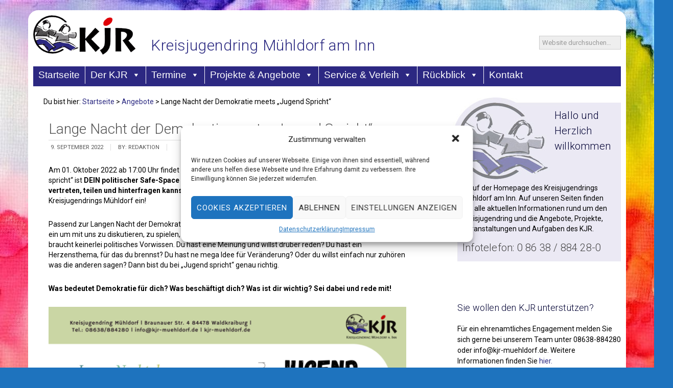

--- FILE ---
content_type: text/html; charset=UTF-8
request_url: http://www.kjr-muehldorf.de/lange-nacht-der-demokratie-meets-jugend-spricht/
body_size: 23198
content:
<!DOCTYPE html>
<html lang="de">
<head>
<meta charset="UTF-8" />
<title>Lange Nacht der Demokratie meets &#8222;Jugend Spricht&#8220; – Kreisjugendring Mühldorf am Inn</title>
<meta name="robots" content="noodp,noydir" />
<meta name="viewport" content="width=device-width, initial-scale=1" />
<meta name='robots' content='max-image-preview:large' />
	<style>img:is([sizes="auto" i], [sizes^="auto," i]) { contain-intrinsic-size: 3000px 1500px }</style>
	
			<style type="text/css">
				.slide-excerpt { width: 50%; }
				.slide-excerpt { top: 0; }
				.slide-excerpt { right: 0; }
				.flexslider { max-width: 800px; max-height: 350px; }
				.slide-image { max-height: 350px; }
			</style><link rel="alternate" type="application/rss+xml" title="Kreisjugendring Mühldorf am Inn &raquo; Feed" href="https://www.kjr-muehldorf.de/feed/" />
<link rel="alternate" type="application/rss+xml" title="Kreisjugendring Mühldorf am Inn &raquo; Kommentar-Feed" href="https://www.kjr-muehldorf.de/comments/feed/" />
<link rel="canonical" href="https://www.kjr-muehldorf.de/lange-nacht-der-demokratie-meets-jugend-spricht/" />
<script type="text/javascript">
/* <![CDATA[ */
window._wpemojiSettings = {"baseUrl":"https:\/\/s.w.org\/images\/core\/emoji\/16.0.1\/72x72\/","ext":".png","svgUrl":"https:\/\/s.w.org\/images\/core\/emoji\/16.0.1\/svg\/","svgExt":".svg","source":{"concatemoji":"http:\/\/www.kjr-muehldorf.de\/wp-includes\/js\/wp-emoji-release.min.js?ver=6.8.3"}};
/*! This file is auto-generated */
!function(s,n){var o,i,e;function c(e){try{var t={supportTests:e,timestamp:(new Date).valueOf()};sessionStorage.setItem(o,JSON.stringify(t))}catch(e){}}function p(e,t,n){e.clearRect(0,0,e.canvas.width,e.canvas.height),e.fillText(t,0,0);var t=new Uint32Array(e.getImageData(0,0,e.canvas.width,e.canvas.height).data),a=(e.clearRect(0,0,e.canvas.width,e.canvas.height),e.fillText(n,0,0),new Uint32Array(e.getImageData(0,0,e.canvas.width,e.canvas.height).data));return t.every(function(e,t){return e===a[t]})}function u(e,t){e.clearRect(0,0,e.canvas.width,e.canvas.height),e.fillText(t,0,0);for(var n=e.getImageData(16,16,1,1),a=0;a<n.data.length;a++)if(0!==n.data[a])return!1;return!0}function f(e,t,n,a){switch(t){case"flag":return n(e,"\ud83c\udff3\ufe0f\u200d\u26a7\ufe0f","\ud83c\udff3\ufe0f\u200b\u26a7\ufe0f")?!1:!n(e,"\ud83c\udde8\ud83c\uddf6","\ud83c\udde8\u200b\ud83c\uddf6")&&!n(e,"\ud83c\udff4\udb40\udc67\udb40\udc62\udb40\udc65\udb40\udc6e\udb40\udc67\udb40\udc7f","\ud83c\udff4\u200b\udb40\udc67\u200b\udb40\udc62\u200b\udb40\udc65\u200b\udb40\udc6e\u200b\udb40\udc67\u200b\udb40\udc7f");case"emoji":return!a(e,"\ud83e\udedf")}return!1}function g(e,t,n,a){var r="undefined"!=typeof WorkerGlobalScope&&self instanceof WorkerGlobalScope?new OffscreenCanvas(300,150):s.createElement("canvas"),o=r.getContext("2d",{willReadFrequently:!0}),i=(o.textBaseline="top",o.font="600 32px Arial",{});return e.forEach(function(e){i[e]=t(o,e,n,a)}),i}function t(e){var t=s.createElement("script");t.src=e,t.defer=!0,s.head.appendChild(t)}"undefined"!=typeof Promise&&(o="wpEmojiSettingsSupports",i=["flag","emoji"],n.supports={everything:!0,everythingExceptFlag:!0},e=new Promise(function(e){s.addEventListener("DOMContentLoaded",e,{once:!0})}),new Promise(function(t){var n=function(){try{var e=JSON.parse(sessionStorage.getItem(o));if("object"==typeof e&&"number"==typeof e.timestamp&&(new Date).valueOf()<e.timestamp+604800&&"object"==typeof e.supportTests)return e.supportTests}catch(e){}return null}();if(!n){if("undefined"!=typeof Worker&&"undefined"!=typeof OffscreenCanvas&&"undefined"!=typeof URL&&URL.createObjectURL&&"undefined"!=typeof Blob)try{var e="postMessage("+g.toString()+"("+[JSON.stringify(i),f.toString(),p.toString(),u.toString()].join(",")+"));",a=new Blob([e],{type:"text/javascript"}),r=new Worker(URL.createObjectURL(a),{name:"wpTestEmojiSupports"});return void(r.onmessage=function(e){c(n=e.data),r.terminate(),t(n)})}catch(e){}c(n=g(i,f,p,u))}t(n)}).then(function(e){for(var t in e)n.supports[t]=e[t],n.supports.everything=n.supports.everything&&n.supports[t],"flag"!==t&&(n.supports.everythingExceptFlag=n.supports.everythingExceptFlag&&n.supports[t]);n.supports.everythingExceptFlag=n.supports.everythingExceptFlag&&!n.supports.flag,n.DOMReady=!1,n.readyCallback=function(){n.DOMReady=!0}}).then(function(){return e}).then(function(){var e;n.supports.everything||(n.readyCallback(),(e=n.source||{}).concatemoji?t(e.concatemoji):e.wpemoji&&e.twemoji&&(t(e.twemoji),t(e.wpemoji)))}))}((window,document),window._wpemojiSettings);
/* ]]> */
</script>
<link rel='stylesheet' id='formidable-css' href='http://www.kjr-muehldorf.de/wp-content/plugins/formidable/css/formidableforms.css?ver=12111321' type='text/css' media='all' />
<link rel='stylesheet' id='modern-blogger-pro-css' href='http://www.kjr-muehldorf.de/wp-content/themes/modernbloggerpro/style.css?ver=2.0' type='text/css' media='all' />
<style id='wp-emoji-styles-inline-css' type='text/css'>

	img.wp-smiley, img.emoji {
		display: inline !important;
		border: none !important;
		box-shadow: none !important;
		height: 1em !important;
		width: 1em !important;
		margin: 0 0.07em !important;
		vertical-align: -0.1em !important;
		background: none !important;
		padding: 0 !important;
	}
</style>
<link rel='stylesheet' id='wp-block-library-css' href='http://www.kjr-muehldorf.de/wp-includes/css/dist/block-library/style.min.css?ver=6.8.3' type='text/css' media='all' />
<style id='classic-theme-styles-inline-css' type='text/css'>
/*! This file is auto-generated */
.wp-block-button__link{color:#fff;background-color:#32373c;border-radius:9999px;box-shadow:none;text-decoration:none;padding:calc(.667em + 2px) calc(1.333em + 2px);font-size:1.125em}.wp-block-file__button{background:#32373c;color:#fff;text-decoration:none}
</style>
<style id='global-styles-inline-css' type='text/css'>
:root{--wp--preset--aspect-ratio--square: 1;--wp--preset--aspect-ratio--4-3: 4/3;--wp--preset--aspect-ratio--3-4: 3/4;--wp--preset--aspect-ratio--3-2: 3/2;--wp--preset--aspect-ratio--2-3: 2/3;--wp--preset--aspect-ratio--16-9: 16/9;--wp--preset--aspect-ratio--9-16: 9/16;--wp--preset--color--black: #000000;--wp--preset--color--cyan-bluish-gray: #abb8c3;--wp--preset--color--white: #ffffff;--wp--preset--color--pale-pink: #f78da7;--wp--preset--color--vivid-red: #cf2e2e;--wp--preset--color--luminous-vivid-orange: #ff6900;--wp--preset--color--luminous-vivid-amber: #fcb900;--wp--preset--color--light-green-cyan: #7bdcb5;--wp--preset--color--vivid-green-cyan: #00d084;--wp--preset--color--pale-cyan-blue: #8ed1fc;--wp--preset--color--vivid-cyan-blue: #0693e3;--wp--preset--color--vivid-purple: #9b51e0;--wp--preset--gradient--vivid-cyan-blue-to-vivid-purple: linear-gradient(135deg,rgba(6,147,227,1) 0%,rgb(155,81,224) 100%);--wp--preset--gradient--light-green-cyan-to-vivid-green-cyan: linear-gradient(135deg,rgb(122,220,180) 0%,rgb(0,208,130) 100%);--wp--preset--gradient--luminous-vivid-amber-to-luminous-vivid-orange: linear-gradient(135deg,rgba(252,185,0,1) 0%,rgba(255,105,0,1) 100%);--wp--preset--gradient--luminous-vivid-orange-to-vivid-red: linear-gradient(135deg,rgba(255,105,0,1) 0%,rgb(207,46,46) 100%);--wp--preset--gradient--very-light-gray-to-cyan-bluish-gray: linear-gradient(135deg,rgb(238,238,238) 0%,rgb(169,184,195) 100%);--wp--preset--gradient--cool-to-warm-spectrum: linear-gradient(135deg,rgb(74,234,220) 0%,rgb(151,120,209) 20%,rgb(207,42,186) 40%,rgb(238,44,130) 60%,rgb(251,105,98) 80%,rgb(254,248,76) 100%);--wp--preset--gradient--blush-light-purple: linear-gradient(135deg,rgb(255,206,236) 0%,rgb(152,150,240) 100%);--wp--preset--gradient--blush-bordeaux: linear-gradient(135deg,rgb(254,205,165) 0%,rgb(254,45,45) 50%,rgb(107,0,62) 100%);--wp--preset--gradient--luminous-dusk: linear-gradient(135deg,rgb(255,203,112) 0%,rgb(199,81,192) 50%,rgb(65,88,208) 100%);--wp--preset--gradient--pale-ocean: linear-gradient(135deg,rgb(255,245,203) 0%,rgb(182,227,212) 50%,rgb(51,167,181) 100%);--wp--preset--gradient--electric-grass: linear-gradient(135deg,rgb(202,248,128) 0%,rgb(113,206,126) 100%);--wp--preset--gradient--midnight: linear-gradient(135deg,rgb(2,3,129) 0%,rgb(40,116,252) 100%);--wp--preset--font-size--small: 13px;--wp--preset--font-size--medium: 20px;--wp--preset--font-size--large: 36px;--wp--preset--font-size--x-large: 42px;--wp--preset--spacing--20: 0.44rem;--wp--preset--spacing--30: 0.67rem;--wp--preset--spacing--40: 1rem;--wp--preset--spacing--50: 1.5rem;--wp--preset--spacing--60: 2.25rem;--wp--preset--spacing--70: 3.38rem;--wp--preset--spacing--80: 5.06rem;--wp--preset--shadow--natural: 6px 6px 9px rgba(0, 0, 0, 0.2);--wp--preset--shadow--deep: 12px 12px 50px rgba(0, 0, 0, 0.4);--wp--preset--shadow--sharp: 6px 6px 0px rgba(0, 0, 0, 0.2);--wp--preset--shadow--outlined: 6px 6px 0px -3px rgba(255, 255, 255, 1), 6px 6px rgba(0, 0, 0, 1);--wp--preset--shadow--crisp: 6px 6px 0px rgba(0, 0, 0, 1);}:where(.is-layout-flex){gap: 0.5em;}:where(.is-layout-grid){gap: 0.5em;}body .is-layout-flex{display: flex;}.is-layout-flex{flex-wrap: wrap;align-items: center;}.is-layout-flex > :is(*, div){margin: 0;}body .is-layout-grid{display: grid;}.is-layout-grid > :is(*, div){margin: 0;}:where(.wp-block-columns.is-layout-flex){gap: 2em;}:where(.wp-block-columns.is-layout-grid){gap: 2em;}:where(.wp-block-post-template.is-layout-flex){gap: 1.25em;}:where(.wp-block-post-template.is-layout-grid){gap: 1.25em;}.has-black-color{color: var(--wp--preset--color--black) !important;}.has-cyan-bluish-gray-color{color: var(--wp--preset--color--cyan-bluish-gray) !important;}.has-white-color{color: var(--wp--preset--color--white) !important;}.has-pale-pink-color{color: var(--wp--preset--color--pale-pink) !important;}.has-vivid-red-color{color: var(--wp--preset--color--vivid-red) !important;}.has-luminous-vivid-orange-color{color: var(--wp--preset--color--luminous-vivid-orange) !important;}.has-luminous-vivid-amber-color{color: var(--wp--preset--color--luminous-vivid-amber) !important;}.has-light-green-cyan-color{color: var(--wp--preset--color--light-green-cyan) !important;}.has-vivid-green-cyan-color{color: var(--wp--preset--color--vivid-green-cyan) !important;}.has-pale-cyan-blue-color{color: var(--wp--preset--color--pale-cyan-blue) !important;}.has-vivid-cyan-blue-color{color: var(--wp--preset--color--vivid-cyan-blue) !important;}.has-vivid-purple-color{color: var(--wp--preset--color--vivid-purple) !important;}.has-black-background-color{background-color: var(--wp--preset--color--black) !important;}.has-cyan-bluish-gray-background-color{background-color: var(--wp--preset--color--cyan-bluish-gray) !important;}.has-white-background-color{background-color: var(--wp--preset--color--white) !important;}.has-pale-pink-background-color{background-color: var(--wp--preset--color--pale-pink) !important;}.has-vivid-red-background-color{background-color: var(--wp--preset--color--vivid-red) !important;}.has-luminous-vivid-orange-background-color{background-color: var(--wp--preset--color--luminous-vivid-orange) !important;}.has-luminous-vivid-amber-background-color{background-color: var(--wp--preset--color--luminous-vivid-amber) !important;}.has-light-green-cyan-background-color{background-color: var(--wp--preset--color--light-green-cyan) !important;}.has-vivid-green-cyan-background-color{background-color: var(--wp--preset--color--vivid-green-cyan) !important;}.has-pale-cyan-blue-background-color{background-color: var(--wp--preset--color--pale-cyan-blue) !important;}.has-vivid-cyan-blue-background-color{background-color: var(--wp--preset--color--vivid-cyan-blue) !important;}.has-vivid-purple-background-color{background-color: var(--wp--preset--color--vivid-purple) !important;}.has-black-border-color{border-color: var(--wp--preset--color--black) !important;}.has-cyan-bluish-gray-border-color{border-color: var(--wp--preset--color--cyan-bluish-gray) !important;}.has-white-border-color{border-color: var(--wp--preset--color--white) !important;}.has-pale-pink-border-color{border-color: var(--wp--preset--color--pale-pink) !important;}.has-vivid-red-border-color{border-color: var(--wp--preset--color--vivid-red) !important;}.has-luminous-vivid-orange-border-color{border-color: var(--wp--preset--color--luminous-vivid-orange) !important;}.has-luminous-vivid-amber-border-color{border-color: var(--wp--preset--color--luminous-vivid-amber) !important;}.has-light-green-cyan-border-color{border-color: var(--wp--preset--color--light-green-cyan) !important;}.has-vivid-green-cyan-border-color{border-color: var(--wp--preset--color--vivid-green-cyan) !important;}.has-pale-cyan-blue-border-color{border-color: var(--wp--preset--color--pale-cyan-blue) !important;}.has-vivid-cyan-blue-border-color{border-color: var(--wp--preset--color--vivid-cyan-blue) !important;}.has-vivid-purple-border-color{border-color: var(--wp--preset--color--vivid-purple) !important;}.has-vivid-cyan-blue-to-vivid-purple-gradient-background{background: var(--wp--preset--gradient--vivid-cyan-blue-to-vivid-purple) !important;}.has-light-green-cyan-to-vivid-green-cyan-gradient-background{background: var(--wp--preset--gradient--light-green-cyan-to-vivid-green-cyan) !important;}.has-luminous-vivid-amber-to-luminous-vivid-orange-gradient-background{background: var(--wp--preset--gradient--luminous-vivid-amber-to-luminous-vivid-orange) !important;}.has-luminous-vivid-orange-to-vivid-red-gradient-background{background: var(--wp--preset--gradient--luminous-vivid-orange-to-vivid-red) !important;}.has-very-light-gray-to-cyan-bluish-gray-gradient-background{background: var(--wp--preset--gradient--very-light-gray-to-cyan-bluish-gray) !important;}.has-cool-to-warm-spectrum-gradient-background{background: var(--wp--preset--gradient--cool-to-warm-spectrum) !important;}.has-blush-light-purple-gradient-background{background: var(--wp--preset--gradient--blush-light-purple) !important;}.has-blush-bordeaux-gradient-background{background: var(--wp--preset--gradient--blush-bordeaux) !important;}.has-luminous-dusk-gradient-background{background: var(--wp--preset--gradient--luminous-dusk) !important;}.has-pale-ocean-gradient-background{background: var(--wp--preset--gradient--pale-ocean) !important;}.has-electric-grass-gradient-background{background: var(--wp--preset--gradient--electric-grass) !important;}.has-midnight-gradient-background{background: var(--wp--preset--gradient--midnight) !important;}.has-small-font-size{font-size: var(--wp--preset--font-size--small) !important;}.has-medium-font-size{font-size: var(--wp--preset--font-size--medium) !important;}.has-large-font-size{font-size: var(--wp--preset--font-size--large) !important;}.has-x-large-font-size{font-size: var(--wp--preset--font-size--x-large) !important;}
:where(.wp-block-post-template.is-layout-flex){gap: 1.25em;}:where(.wp-block-post-template.is-layout-grid){gap: 1.25em;}
:where(.wp-block-columns.is-layout-flex){gap: 2em;}:where(.wp-block-columns.is-layout-grid){gap: 2em;}
:root :where(.wp-block-pullquote){font-size: 1.5em;line-height: 1.6;}
</style>
<link rel='stylesheet' id='slick-style-css' href='http://www.kjr-muehldorf.de/wp-content/plugins/blog-designer-pack/assets/css/slick.css?ver=3.4.10' type='text/css' media='all' />
<link rel='stylesheet' id='bdp-public-style-css' href='http://www.kjr-muehldorf.de/wp-content/plugins/blog-designer-pack/assets/css/bdp-public.css?ver=3.4.10' type='text/css' media='all' />
<style id='calendar-style-inline-css' type='text/css'>
Kalender Stylesheet

    .calnk a:hover {
        background-position:0 0;
        text-decoration:none;  
        color:#fff;
        border-bottom:1px dotted #000000;
     }
    .calnk a:visited {
        text-decoration:none;
        color:#fff;
        border-bottom:1px dotted #000000;
    }
    .calnk a {
        text-decoration:none; 
        color:#fff; 
        border-bottom:1px dotted #000000;
        padding: 2px 5px;
        margin: 0;
        display: block;
        line-height: 14px;
    }
    .calnk a span { 
        display:none; 
    }
    .calnk a:hover span {
        color:#fff; 
        background:#F6F79B; 
        display:block;
        position:absolute; 
        margin-top:1px; 
        padding:5px; 
        width:150px; 
        z-index:100;
        line-height:1.2em;
    }
    .calendar-table {
        border:0 !important;
        width:100% !important;
        border-collapse:separate !important;
        border-spacing:2px !important;
    }
.calendar-table tr {
border-top: 0px;
}
.calendar-table td { border-top: 0px;}
    .calendar-heading {
        height:25px;
        text-align:center;
        
    }
    .calendar-next {
        width:25%;
        text-align:center;
border-top: 0px;
    }
    .calendar-prev {
        width:25%;
        text-align:center;
border-top: 0px;
    }
    .calendar-month {
        width:50%;
        text-align:center;
        font-weight:bold;
border-top: 0px;
    }
    .normal-day-heading {
        text-align:center;
        width:25px;
        height:25px;
        font-size:0.8em;
        border:1px solid #DDD;
        background-color:#FFF;
    }
    .weekend-heading {
        text-align:center;
        width:25px;
        height:25px;
        font-size:0.8em;
        border:1px solid #DDD;
        background-color:#FFF;
        color:#FF0000;
    }
    .day-with-date {
        vertical-align:text-top;
        text-align:left;
        width:60px;
        height:60px;
        border:1px solid #DFE6DE;
    }
    .no-events {

    }
    .day-without-date {
        width:60px;
        height:60px;
        border:1px solid #DDD;
    }
    span.weekend {
        color:#FF0000;
    }
    .current-day {
        vertical-align:text-top;
        text-align:left;
        width:60px;
        height:60px;
        border:1px solid #DDD;
        background-color:#EEE;
    }
    span.event {
        font-size:0.75em;
    }
    .kjo-link {
        font-size:0.75em;
        text-align:center;
    }
    .calendar-date-switcher {
        height:25px;
        text-align:center;
        border:1px solid #DDD;
        background-color:#FFF;
    }
    .calendar-date-switcher form {
        margin:2px;
    }
    .calendar-date-switcher input {
        border:1px #DDD solid;
        margin:0;
    }
    .calendar-date-switcher select {
        border:1px #DDD solid;
        margin:0;
    }
    .calnk a:hover span span.event-title {
        width:96%;
        padding:0;
        text-align:left;
        font-weight:normal;
        font-size:1em;
        margin-left:0px;
color: #fff;
    }
    .calnk a:hover span span.event-title-break {
        width:96%;
        text-align:center;
        height:1px;
        margin-top:5px;
        margin-right:2%;
        padding:0;
        background-color:#000000;
        margin-left:0px;
    }
    .calnk a:hover span span.event-content-break {
        width:96%;
        text-align:center;
        height:1px;
        margin-top:5px;
        margin-right:2%;
        padding:0;
        background-color:#000000;
        margin-left:0px;
    }
    .page-upcoming-events {
        font-size:80%;
    }
    .page-todays-events {
        font-size:80%;
    }
    .calendar-table table,tbody,tr,td {
        margin:0 !important;
        padding:0 !important;
    }
    table.calendar-table {
        margin-bottom:5px !important;
    }
    .cat-key {
        width:100%;
        margin-top:30px;
        padding:5px;
        border:0 !important;
    }
    .cal-separate {
       border:0 !important;
       margin-top:10px;
    }
    table.cat-key {
       margin-top:5px !important;
       border:1px solid #DFE6DE !important;
       border-collapse:separate !important;
       border-spacing:4px !important;
       margin-left:2px !important;
       width:99.5% !important;
       margin-bottom:5px !important;
    }
    .cat-key td {
       border:0 !important;
    }
</style>
<link rel='stylesheet' id='cleverreach_style-css' href='http://www.kjr-muehldorf.de/wp-content/plugins/cleverreach/resources/css/frontend.css?ver=6.8.3' type='text/css' media='all' />
<link rel='stylesheet' id='contact-form-7-css' href='http://www.kjr-muehldorf.de/wp-content/plugins/contact-form-7/includes/css/styles.css?ver=6.0.1' type='text/css' media='all' />
<link rel='stylesheet' id='events-manager-css' href='http://www.kjr-muehldorf.de/wp-content/plugins/events-manager/includes/css/events-manager.min.css?ver=6.6.3' type='text/css' media='all' />
<link rel='stylesheet' id='SFSImainCss-css' href='http://www.kjr-muehldorf.de/wp-content/plugins/ultimate-social-media-icons/css/sfsi-style.css?ver=2.9.4' type='text/css' media='all' />
<link rel='stylesheet' id='cmplz-general-css' href='http://www.kjr-muehldorf.de/wp-content/plugins/complianz-gdpr/assets/css/cookieblocker.min.css?ver=1733923023' type='text/css' media='all' />
<link rel='stylesheet' id='megamenu-css' href='http://www.kjr-muehldorf.de/wp-content/uploads/maxmegamenu/style.css?ver=080699' type='text/css' media='all' />
<link rel='stylesheet' id='dashicons-css' href='http://www.kjr-muehldorf.de/wp-includes/css/dashicons.min.css?ver=6.8.3' type='text/css' media='all' />
<link rel='stylesheet' id='slider_styles-css' href='http://www.kjr-muehldorf.de/wp-content/plugins/genesis-responsive-slider/assets/style.css?ver=1.0.1' type='text/css' media='all' />
<!--n2css--><!--n2js--><script type="text/javascript" src="http://www.kjr-muehldorf.de/wp-includes/js/jquery/jquery.min.js?ver=3.7.1" id="jquery-core-js"></script>
<script type="text/javascript" src="http://www.kjr-muehldorf.de/wp-includes/js/jquery/jquery-migrate.min.js?ver=3.4.1" id="jquery-migrate-js"></script>
<script type="text/javascript" src="http://www.kjr-muehldorf.de/wp-includes/js/jquery/ui/core.min.js?ver=1.13.3" id="jquery-ui-core-js"></script>
<script type="text/javascript" src="http://www.kjr-muehldorf.de/wp-includes/js/jquery/ui/mouse.min.js?ver=1.13.3" id="jquery-ui-mouse-js"></script>
<script type="text/javascript" src="http://www.kjr-muehldorf.de/wp-includes/js/jquery/ui/sortable.min.js?ver=1.13.3" id="jquery-ui-sortable-js"></script>
<script type="text/javascript" src="http://www.kjr-muehldorf.de/wp-includes/js/jquery/ui/datepicker.min.js?ver=1.13.3" id="jquery-ui-datepicker-js"></script>
<script type="text/javascript" id="jquery-ui-datepicker-js-after">
/* <![CDATA[ */
jQuery(function(jQuery){jQuery.datepicker.setDefaults({"closeText":"Schlie\u00dfen","currentText":"Heute","monthNames":["Januar","Februar","M\u00e4rz","April","Mai","Juni","Juli","August","September","Oktober","November","Dezember"],"monthNamesShort":["Jan.","Feb.","M\u00e4rz","Apr.","Mai","Juni","Juli","Aug.","Sep.","Okt.","Nov.","Dez."],"nextText":"Weiter","prevText":"Zur\u00fcck","dayNames":["Sonntag","Montag","Dienstag","Mittwoch","Donnerstag","Freitag","Samstag"],"dayNamesShort":["So.","Mo.","Di.","Mi.","Do.","Fr.","Sa."],"dayNamesMin":["S","M","D","M","D","F","S"],"dateFormat":"d. MM yy","firstDay":1,"isRTL":false});});
/* ]]> */
</script>
<script type="text/javascript" src="http://www.kjr-muehldorf.de/wp-includes/js/jquery/ui/resizable.min.js?ver=1.13.3" id="jquery-ui-resizable-js"></script>
<script type="text/javascript" src="http://www.kjr-muehldorf.de/wp-includes/js/jquery/ui/draggable.min.js?ver=1.13.3" id="jquery-ui-draggable-js"></script>
<script type="text/javascript" src="http://www.kjr-muehldorf.de/wp-includes/js/jquery/ui/controlgroup.min.js?ver=1.13.3" id="jquery-ui-controlgroup-js"></script>
<script type="text/javascript" src="http://www.kjr-muehldorf.de/wp-includes/js/jquery/ui/checkboxradio.min.js?ver=1.13.3" id="jquery-ui-checkboxradio-js"></script>
<script type="text/javascript" src="http://www.kjr-muehldorf.de/wp-includes/js/jquery/ui/button.min.js?ver=1.13.3" id="jquery-ui-button-js"></script>
<script type="text/javascript" src="http://www.kjr-muehldorf.de/wp-includes/js/jquery/ui/dialog.min.js?ver=1.13.3" id="jquery-ui-dialog-js"></script>
<script type="text/javascript" id="events-manager-js-extra">
/* <![CDATA[ */
var EM = {"ajaxurl":"https:\/\/www.kjr-muehldorf.de\/wp-admin\/admin-ajax.php","locationajaxurl":"https:\/\/www.kjr-muehldorf.de\/wp-admin\/admin-ajax.php?action=locations_search","firstDay":"1","locale":"de","dateFormat":"yy-mm-dd","ui_css":"http:\/\/www.kjr-muehldorf.de\/wp-content\/plugins\/events-manager\/includes\/css\/jquery-ui\/build.min.css","show24hours":"1","is_ssl":"","autocomplete_limit":"10","calendar":{"breakpoints":{"small":560,"medium":908,"large":false}},"phone":"","datepicker":{"format":"Y-m-d","locale":"de"},"search":{"breakpoints":{"small":650,"medium":850,"full":false}},"url":"http:\/\/www.kjr-muehldorf.de\/wp-content\/plugins\/events-manager","bookingInProgress":"Bitte warte, w\u00e4hrend die Buchung abgeschickt wird.","tickets_save":"Ticket speichern","bookingajaxurl":"https:\/\/www.kjr-muehldorf.de\/wp-admin\/admin-ajax.php","bookings_export_save":"Buchungen exportieren","bookings_settings_save":"Einstellungen speichern","booking_delete":"Bist du dir sicher, dass du es l\u00f6schen m\u00f6chtest?","booking_offset":"30","bookings":{"submit_button":{"text":{"default":"Buchung abschicken","free":"Buchung abschicken","payment":"Buchung abschicken","processing":"Processing ..."}},"update_listener":""},"bb_full":"Ausverkauft","bb_book":"Jetzt buchen","bb_booking":"Buche ...","bb_booked":"Buchung Abgesendet","bb_error":"Buchung Fehler. Nochmal versuchen?","bb_cancel":"Abbrechen","bb_canceling":"Stornieren ...","bb_cancelled":"Abgesagt","bb_cancel_error":"Stornierung Fehler. Nochmal versuchen?","txt_search":"Suche","txt_searching":"Suche...","txt_loading":"Wird geladen\u00a0\u2026"};
/* ]]> */
</script>
<script type="text/javascript" src="http://www.kjr-muehldorf.de/wp-content/plugins/events-manager/includes/js/events-manager.js?ver=6.6.3" id="events-manager-js"></script>
<script type="text/javascript" src="http://www.kjr-muehldorf.de/wp-content/plugins/events-manager/includes/external/flatpickr/l10n/de.js?ver=6.6.3" id="em-flatpickr-localization-js"></script>
<link rel="https://api.w.org/" href="https://www.kjr-muehldorf.de/wp-json/" /><link rel="alternate" title="JSON" type="application/json" href="https://www.kjr-muehldorf.de/wp-json/wp/v2/posts/6717" /><link rel="EditURI" type="application/rsd+xml" title="RSD" href="https://www.kjr-muehldorf.de/xmlrpc.php?rsd" />
<link rel="alternate" title="oEmbed (JSON)" type="application/json+oembed" href="https://www.kjr-muehldorf.de/wp-json/oembed/1.0/embed?url=https%3A%2F%2Fwww.kjr-muehldorf.de%2Flange-nacht-der-demokratie-meets-jugend-spricht%2F" />
<link rel="alternate" title="oEmbed (XML)" type="text/xml+oembed" href="https://www.kjr-muehldorf.de/wp-json/oembed/1.0/embed?url=https%3A%2F%2Fwww.kjr-muehldorf.de%2Flange-nacht-der-demokratie-meets-jugend-spricht%2F&#038;format=xml" />
<meta name="follow.[base64]" content="jVCvNeT3DKuRaJBbt76L"/><meta property="og:image:secure_url" content="https://www.kjr-muehldorf.de/wp-content/uploads/2022/09/LNdD-x-Jugend-Spricht-Social-Media.png" data-id="sfsi"><meta property="twitter:card" content="summary_large_image" data-id="sfsi"><meta property="twitter:image" content="https://www.kjr-muehldorf.de/wp-content/uploads/2022/09/LNdD-x-Jugend-Spricht-Social-Media.png" data-id="sfsi"><meta property="og:image:type" content="" data-id="sfsi" /><meta property="og:image:width" content="800" data-id="sfsi" /><meta property="og:image:height" content="800" data-id="sfsi" /><meta property="og:url" content="https://www.kjr-muehldorf.de/lange-nacht-der-demokratie-meets-jugend-spricht/" data-id="sfsi" /><meta property="og:description" content="
Am 01. Oktober 2022 ab 17:00 Uhr findet endlich wieder Jugend Spricht in der Schenkerhalle statt! Jugend spricht ist DEIN politischer Safe-Space und als Austausch gedacht, bei dem du deine eigene Meinung vertreten, teilen und hinterfragen kannst! Ganz herzlich lädt dich dazu die Jugendpolitikgruppe des Kreisjugendrings Mühldorf ein! 







Passend zur Langen Nacht der Demokratie verbinden wir beide Veranstaltungen und laden euch ganz herzlich ein um mit uns zu diskutieren, zu spielen, zu lachen und anschließend einen Überraschungsfilm zu schauen! Es braucht keinerlei politisches Vorwissen. Du hast eine Meinung und willst drüber reden? Du hast ein Herzensthema, für das du brennst? Du hast ne mega Idee für Veränderung? Oder du willst einfach nur zuhören was die anderen sagen? Dann bist du bei Jugend spricht genau richtig.



Was bedeutet Demokratie für dich? Was beschäftigt dich? Was ist dir wichtig? Sei dabei und rede mit!







#langenachtderdemokratie:



Die „Lange Nacht der Demokratie“ findet auch in 2022 wieder statt, und zwar am Wochenende vor dem 3. Oktober 2022. Sie ermöglicht Inspiration, Begegnung sowie Reflexion zur Bedeutung von Demokratie. Demokratische Werte sind weltweit gerade sehr herausgefordert. Bedrohungen gibt es von außen und innen. Wir fragen: Was hält unsere Gesellschaft zusammen – in der Kommune, in Bayern, in Deutschland und in Europa? Die Lange Nacht findet in zahlreichen Kommunen in Bayern zeitgleich statt. Wir wollen am Wochenende vor dem Tag der Deutschen Einheit in vielfältigsten Formaten über Demokratie philosophieren, diskutieren, streiten und slammen, wir wollen Musik und Kultur genießen und uns unserer demokratischen Freiheiten bewusst werden. Nähere Informationen unter www.lange-nacht-der-demokratie.de.



Die „Lange Nacht der Demokratie“ ist ein Projekt des Wertebündnis Bayern.



#wertebuendnisbayern:



Seit der Gründung im Jahr 2010 hat sich das Wertebündnis Bayern zu einer echten Erfolgsgeschichte entwickelt. Mittlerweile vereint das Bündnis über 200 Organisationen aus allen gesellschaftlichen Bereichen, darunter Kirchen, Religionsgemeinschaften, Lehrer- und Elternverbände sowie Experten aus Wirtschaft, Wissenschaft und Politik.



2015 wurde das Wertebündnis mit der Gründung der Stiftung durch den Freistaat Bayern zukunftsfähig gemacht. Aufgabe der Stiftung ist es, das Wertebündnis zu unterstützen, um auch in Zukunft die für den Zusammenhalt in einer demokratischen Gesellschaft relevanten Werte ins Bewusstsein zu rufen.
" data-id="sfsi" /><meta property="og:title" content="Lange Nacht der Demokratie meets &#8222;Jugend Spricht&#8220;" data-id="sfsi" /><script type='text/javascript'>
/* <![CDATA[ */
var VPData = {"version":"3.3.10","pro":false,"__":{"couldnt_retrieve_vp":"Couldn't retrieve Visual Portfolio ID.","pswp_close":"Close (Esc)","pswp_share":"Share","pswp_fs":"Toggle fullscreen","pswp_zoom":"Zoom in\/out","pswp_prev":"Previous (arrow left)","pswp_next":"Next (arrow right)","pswp_share_fb":"Share on Facebook","pswp_share_tw":"Tweet","pswp_share_pin":"Pin it","pswp_download":"Download","fancybox_close":"Close","fancybox_next":"Next","fancybox_prev":"Previous","fancybox_error":"The requested content cannot be loaded. <br \/> Please try again later.","fancybox_play_start":"Start slideshow","fancybox_play_stop":"Pause slideshow","fancybox_full_screen":"Full screen","fancybox_thumbs":"Thumbnails","fancybox_download":"Download","fancybox_share":"Share","fancybox_zoom":"Zoom"},"settingsPopupGallery":{"enable_on_wordpress_images":false,"vendor":"fancybox","deep_linking":false,"deep_linking_url_to_share_images":false,"show_arrows":true,"show_counter":true,"show_zoom_button":true,"show_fullscreen_button":true,"show_share_button":true,"show_close_button":true,"show_thumbs":true,"show_download_button":false,"show_slideshow":false,"click_to_zoom":true,"restore_focus":true},"screenSizes":[320,576,768,992,1200]};
/* ]]> */
</script>
		<noscript>
			<style type="text/css">
				.vp-portfolio__preloader-wrap{display:none}.vp-portfolio__filter-wrap,.vp-portfolio__items-wrap,.vp-portfolio__pagination-wrap,.vp-portfolio__sort-wrap{opacity:1;visibility:visible}.vp-portfolio__item .vp-portfolio__item-img noscript+img,.vp-portfolio__thumbnails-wrap{display:none}
			</style>
		</noscript>
					<style>.cmplz-hidden {
					display: none !important;
				}</style><link rel="Shortcut Icon" href="http://www.kjr-muehldorf.de/wp-content/themes/modernbloggerpro/images/favicon.ico" type="image/x-icon" />
<link rel="pingback" href="http://www.kjr-muehldorf.de/xmlrpc.php" />
<!--[if lt IE 9]><script src="//html5shiv.googlecode.com/svn/trunk/html5.js"></script><![endif]-->
<meta name="generator" content="Elementor 3.26.4; features: additional_custom_breakpoints; settings: css_print_method-external, google_font-enabled, font_display-auto">
			<style>
				.e-con.e-parent:nth-of-type(n+4):not(.e-lazyloaded):not(.e-no-lazyload),
				.e-con.e-parent:nth-of-type(n+4):not(.e-lazyloaded):not(.e-no-lazyload) * {
					background-image: none !important;
				}
				@media screen and (max-height: 1024px) {
					.e-con.e-parent:nth-of-type(n+3):not(.e-lazyloaded):not(.e-no-lazyload),
					.e-con.e-parent:nth-of-type(n+3):not(.e-lazyloaded):not(.e-no-lazyload) * {
						background-image: none !important;
					}
				}
				@media screen and (max-height: 640px) {
					.e-con.e-parent:nth-of-type(n+2):not(.e-lazyloaded):not(.e-no-lazyload),
					.e-con.e-parent:nth-of-type(n+2):not(.e-lazyloaded):not(.e-no-lazyload) * {
						background-image: none !important;
					}
				}
			</style>
			<style type="text/css" id="custom-background-css">
body.custom-background { background-color: #1e73be; background-image: url("http://www.kjr-muehldorf.de/wp-content/uploads/2020/05/abstract-expressionism-abstract-painting-art-2065820.jpg"); background-position: left top; background-size: cover; background-repeat: no-repeat; background-attachment: fixed; }
</style>
			<style type="text/css">
			/* If html does not have either class, do not show lazy loaded images. */
			html:not(.vp-lazyload-enabled):not(.js) .vp-lazyload {
				display: none;
			}
		</style>
		<script>
			document.documentElement.classList.add(
				'vp-lazyload-enabled'
			);
		</script>
		<style id="uagb-style-conditional-extension">@media (min-width: 1025px){body .uag-hide-desktop.uagb-google-map__wrap,body .uag-hide-desktop{display:none !important}}@media (min-width: 768px) and (max-width: 1024px){body .uag-hide-tab.uagb-google-map__wrap,body .uag-hide-tab{display:none !important}}@media (max-width: 767px){body .uag-hide-mob.uagb-google-map__wrap,body .uag-hide-mob{display:none !important}}</style><style id="uagb-style-frontend-6717">.uag-blocks-common-selector{z-index:var(--z-index-desktop) !important}@media (max-width: 976px){.uag-blocks-common-selector{z-index:var(--z-index-tablet) !important}}@media (max-width: 767px){.uag-blocks-common-selector{z-index:var(--z-index-mobile) !important}}
</style><link rel="icon" href="https://www.kjr-muehldorf.de/wp-content/uploads/2016/03/cropped-kjr-website-icon-32x32.png" sizes="32x32" />
<link rel="icon" href="https://www.kjr-muehldorf.de/wp-content/uploads/2016/03/cropped-kjr-website-icon-192x192.png" sizes="192x192" />
<link rel="apple-touch-icon" href="https://www.kjr-muehldorf.de/wp-content/uploads/2016/03/cropped-kjr-website-icon-180x180.png" />
<meta name="msapplication-TileImage" content="https://www.kjr-muehldorf.de/wp-content/uploads/2016/03/cropped-kjr-website-icon-270x270.png" />
		<style type="text/css" id="wp-custom-css">
			.entry-date { display: none; }		</style>
		<style type="text/css">/** Mega Menu CSS: fs **/</style>
</head>
<body data-cmplz=1 class="wp-singular post-template-default single single-post postid-6717 single-format-standard custom-background wp-theme-genesis wp-child-theme-modernbloggerpro sfsi_actvite_theme_flat mega-menu-primary header-image nolayout elementor-default elementor-kit-3928" itemscope="itemscope" itemtype="http://schema.org/WebPage"><div class="site-container"><header class="site-header" role="banner" itemscope="itemscope" itemtype="http://schema.org/WPHeader"><div class="wrap"><div class="title-area"><h1 class="site-title" itemprop="headline"><a href="https://www.kjr-muehldorf.de/" title="Kreisjugendring Mühldorf am Inn">Kreisjugendring Mühldorf am Inn</a></h1><h2 class="site-description" itemprop="description">Waldkraiburg</h2></div><aside class="widget-area header-widget-area"><section id="search-3" class="widget widget_search"><div class="widget-wrap"><form method="get" class="search-form" action="https://www.kjr-muehldorf.de/" role="search"><input type="search" name="s" placeholder="Website durchsuchen&#x2026;" /><input type="submit" value="Search" /></form></div></section></aside></div></header><nav class="nav-primary" role="navigation" itemscope="itemscope" itemtype="http://schema.org/SiteNavigationElement"><div class="wrap"><div id="mega-menu-wrap-primary" class="mega-menu-wrap"><div class="mega-menu-toggle"><div class="mega-toggle-blocks-left"></div><div class="mega-toggle-blocks-center"></div><div class="mega-toggle-blocks-right"><div class='mega-toggle-block mega-menu-toggle-animated-block mega-toggle-block-0' id='mega-toggle-block-0'><button aria-label="Toggle Menu" class="mega-toggle-animated mega-toggle-animated-slider" type="button" aria-expanded="false">
                  <span class="mega-toggle-animated-box">
                    <span class="mega-toggle-animated-inner"></span>
                  </span>
                </button></div></div></div><ul id="mega-menu-primary" class="mega-menu max-mega-menu mega-menu-horizontal mega-no-js" data-event="hover_intent" data-effect="fade_up" data-effect-speed="200" data-effect-mobile="disabled" data-effect-speed-mobile="0" data-mobile-force-width="false" data-second-click="go" data-document-click="collapse" data-vertical-behaviour="standard" data-breakpoint="768" data-unbind="true" data-mobile-state="collapse_all" data-mobile-direction="vertical" data-hover-intent-timeout="300" data-hover-intent-interval="100"><li class='mega-menu-item mega-menu-item-type-custom mega-menu-item-object-custom mega-align-bottom-left mega-menu-flyout mega-menu-item-51' id='mega-menu-item-51'><a class="mega-menu-link" href="http://www.kjr-muehldorf.de//" tabindex="0">Startseite</a></li><li class='mega-menu-item mega-menu-item-type-post_type mega-menu-item-object-page mega-menu-item-has-children mega-align-bottom-left mega-menu-flyout mega-menu-item-31' id='mega-menu-item-31'><a class="mega-menu-link" href="https://www.kjr-muehldorf.de/kjr-muehldorf/" aria-expanded="false" tabindex="0">Der KJR<span class="mega-indicator"></span></a>
<ul class="mega-sub-menu">
<li class='mega-menu-item mega-menu-item-type-post_type mega-menu-item-object-page mega-menu-item-217' id='mega-menu-item-217'><a class="mega-menu-link" href="https://www.kjr-muehldorf.de/kjr-muehldorf/aufgaben-des-kjr/">Aufgaben des KJR</a></li><li class='mega-menu-item mega-menu-item-type-post_type mega-menu-item-object-page mega-menu-item-7101' id='mega-menu-item-7101'><a class="mega-menu-link" href="https://www.kjr-muehldorf.de/vorstand/">Vorstand</a></li><li class='mega-menu-item mega-menu-item-type-post_type mega-menu-item-object-page mega-menu-item-7289' id='mega-menu-item-7289'><a class="mega-menu-link" href="https://www.kjr-muehldorf.de/team/">Team</a></li><li class='mega-menu-item mega-menu-item-type-post_type mega-menu-item-object-page mega-menu-item-has-children mega-menu-item-3839' id='mega-menu-item-3839'><a class="mega-menu-link" href="https://www.kjr-muehldorf.de/kjr-muehldorf/mitarbeiten-im-kjr-2/" aria-expanded="false">Mitarbeiten im KJR<span class="mega-indicator"></span></a>
	<ul class="mega-sub-menu">
<li class='mega-menu-item mega-menu-item-type-post_type mega-menu-item-object-page mega-menu-item-3844' id='mega-menu-item-3844'><a class="mega-menu-link" href="https://www.kjr-muehldorf.de/kjr-muehldorf/mitarbeiten-im-kjr-2/fsj-bfd-praktikum/">FSJ/BFD &#038; Praktikum</a></li><li class='mega-menu-item mega-menu-item-type-post_type mega-menu-item-object-page mega-menu-item-3843' id='mega-menu-item-3843'><a class="mega-menu-link" href="https://www.kjr-muehldorf.de/?page_id=3746">Freie Stellen</a></li>	</ul>
</li><li class='mega-menu-item mega-menu-item-type-post_type mega-menu-item-object-page mega-menu-item-has-children mega-menu-item-161' id='mega-menu-item-161'><a class="mega-menu-link" href="https://www.kjr-muehldorf.de/kjr-muehldorf/mitgliedsverbaende/" aria-expanded="false">Mitgliedsverbände<span class="mega-indicator"></span></a>
	<ul class="mega-sub-menu">
<li class='mega-menu-item mega-menu-item-type-post_type mega-menu-item-object-page mega-menu-item-7418' id='mega-menu-item-7418'><a class="mega-menu-link" href="https://www.kjr-muehldorf.de/foerderungen/">Förderungen</a></li><li class='mega-menu-item mega-menu-item-type-post_type mega-menu-item-object-page mega-menu-item-7005' id='mega-menu-item-7005'><a class="mega-menu-link" href="https://www.kjr-muehldorf.de/vollversammlung/">Vollversammlung</a></li><li class='mega-menu-item mega-menu-item-type-post_type mega-menu-item-object-page mega-menu-item-1368' id='mega-menu-item-1368'><a class="mega-menu-link" href="https://www.kjr-muehldorf.de/kalender/veranstaltungen-der-verbaende/">Veranstaltungen der Verbände</a></li>	</ul>
</li><li class='mega-menu-item mega-menu-item-type-post_type mega-menu-item-object-page mega-menu-item-8705' id='mega-menu-item-8705'><a class="mega-menu-link" href="https://www.kjr-muehldorf.de/kjr-muehldorf/betreuerin-beim-kjr/betreuerinnen-gesucht/">Betreuer:innen gesucht!</a></li><li class='mega-menu-item mega-menu-item-type-post_type mega-menu-item-object-page mega-menu-item-244' id='mega-menu-item-244'><a class="mega-menu-link" href="https://www.kjr-muehldorf.de/kjr-muehldorf/impressum/">Impressum</a></li></ul>
</li><li class='mega-menu-item mega-menu-item-type-post_type mega-menu-item-object-page mega-menu-item-has-children mega-align-bottom-left mega-menu-flyout mega-menu-item-9251' id='mega-menu-item-9251'><a class="mega-menu-link" href="https://www.kjr-muehldorf.de/termine-des-kreisjugendrings-2025/" aria-expanded="false" tabindex="0">Termine<span class="mega-indicator"></span></a>
<ul class="mega-sub-menu">
<li class='mega-menu-item mega-menu-item-type-post_type mega-menu-item-object-page mega-menu-item-9252' id='mega-menu-item-9252'><a class="mega-menu-link" href="https://www.kjr-muehldorf.de/9127-2/">Januar – Februar 2025</a></li><li class='mega-menu-item mega-menu-item-type-post_type mega-menu-item-object-page mega-menu-item-9255' id='mega-menu-item-9255'><a class="mega-menu-link" href="https://www.kjr-muehldorf.de/9129-2/">März – April 2025</a></li><li class='mega-menu-item mega-menu-item-type-post_type mega-menu-item-object-page mega-menu-item-9254' id='mega-menu-item-9254'><a class="mega-menu-link" href="https://www.kjr-muehldorf.de/9130-2/">Mai – Juni 2025</a></li><li class='mega-menu-item mega-menu-item-type-post_type mega-menu-item-object-page mega-menu-item-9253' id='mega-menu-item-9253'><a class="mega-menu-link" href="https://www.kjr-muehldorf.de/9131-2/">Juli – August 2025</a></li><li class='mega-menu-item mega-menu-item-type-post_type mega-menu-item-object-page mega-menu-item-9250' id='mega-menu-item-9250'><a class="mega-menu-link" href="https://www.kjr-muehldorf.de/9132-2/">September – Oktober 2025</a></li><li class='mega-menu-item mega-menu-item-type-post_type mega-menu-item-object-page mega-menu-item-9249' id='mega-menu-item-9249'><a class="mega-menu-link" href="https://www.kjr-muehldorf.de/9133-2/">November – Dezember 2025</a></li></ul>
</li><li class='mega-menu-item mega-menu-item-type-post_type mega-menu-item-object-page mega-menu-item-has-children mega-align-bottom-left mega-menu-flyout mega-menu-item-222' id='mega-menu-item-222'><a class="mega-menu-link" href="https://www.kjr-muehldorf.de/projekte/" aria-expanded="false" tabindex="0">Projekte & Angebote<span class="mega-indicator"></span></a>
<ul class="mega-sub-menu">
<li class='mega-menu-item mega-menu-item-type-post_type mega-menu-item-object-page mega-menu-item-has-children mega-menu-item-4602' id='mega-menu-item-4602'><a class="mega-menu-link" href="https://www.kjr-muehldorf.de/projekte/freizeiten/" aria-expanded="false">Freizeiten<span class="mega-indicator"></span></a>
	<ul class="mega-sub-menu">
<li class='mega-menu-item mega-menu-item-type-post_type mega-menu-item-object-page mega-menu-item-4603' id='mega-menu-item-4603'><a class="mega-menu-link" href="https://www.kjr-muehldorf.de/?page_id=4577">Chiemsee-Camp / Ferienfreizeit</a></li><li class='mega-menu-item mega-menu-item-type-post_type mega-menu-item-object-page mega-menu-item-5243' id='mega-menu-item-5243'><a class="mega-menu-link" href="https://www.kjr-muehldorf.de/passaufahrt/">Fahrt nach Augsburg</a></li>	</ul>
</li><li class='mega-menu-item mega-menu-item-type-post_type mega-menu-item-object-page mega-menu-item-7826' id='mega-menu-item-7826'><a class="mega-menu-link" href="https://www.kjr-muehldorf.de/mue-topia/">Mue-topia</a></li><li class='mega-menu-item mega-menu-item-type-post_type mega-menu-item-object-page mega-menu-item-7325' id='mega-menu-item-7325'><a class="mega-menu-link" href="https://www.kjr-muehldorf.de/medienexpress/">Medienexpress – Projekt ist leider ausgelaufen</a></li><li class='mega-menu-item mega-menu-item-type-post_type mega-menu-item-object-page mega-menu-item-9755' id='mega-menu-item-9755'><a class="mega-menu-link" href="https://www.kjr-muehldorf.de/mut-statt-wut-fuer-ein-respektvolles-miteinander-an-schulen/">Mut statt Wut – Für ein respektvolles Miteinander an Schulen</a></li><li class='mega-menu-item mega-menu-item-type-post_type mega-menu-item-object-page mega-menu-item-7909' id='mega-menu-item-7909'><a class="mega-menu-link" href="https://www.kjr-muehldorf.de/projekte/green-up-your-bushaeusl/">Green Up your Bushäusl</a></li><li class='mega-menu-item mega-menu-item-type-post_type mega-menu-item-object-page mega-menu-item-1003' id='mega-menu-item-1003'><a class="mega-menu-link" href="https://www.kjr-muehldorf.de/projekte/hoerarena/">Hörarena</a></li><li class='mega-menu-item mega-menu-item-type-post_type mega-menu-item-object-page mega-menu-item-has-children mega-menu-item-2137' id='mega-menu-item-2137'><a class="mega-menu-link" href="https://www.kjr-muehldorf.de/projekte/kinderstadt/" aria-expanded="false">KJR Kinderstadt – Kinderhausen<span class="mega-indicator"></span></a>
	<ul class="mega-sub-menu">
<li class='mega-menu-item mega-menu-item-type-post_type mega-menu-item-object-page mega-menu-item-1403' id='mega-menu-item-1403'><a class="mega-menu-link" href="https://www.kjr-muehldorf.de/projekte/kinderstadt-digital/">Kinderstadt digital</a></li>	</ul>
</li><li class='mega-menu-item mega-menu-item-type-post_type mega-menu-item-object-page mega-menu-item-1940' id='mega-menu-item-1940'><a class="mega-menu-link" href="https://www.kjr-muehldorf.de/juleica-grundausbildung/">JULEICA Grundausbildung</a></li><li class='mega-menu-item mega-menu-item-type-post_type mega-menu-item-object-page mega-menu-item-1949' id='mega-menu-item-1949'><a class="mega-menu-link" href="https://www.kjr-muehldorf.de/verbaendetreffen-vortraege/">Weiterbildungsangebote</a></li><li class='mega-menu-item mega-menu-item-type-custom mega-menu-item-object-custom mega-menu-item-3868' id='mega-menu-item-3868'><a class="mega-menu-link" href="https://www.muehldorf-ist-bunt.de/">Mühldorf ist Bunt</a></li><li class='mega-menu-item mega-menu-item-type-post_type mega-menu-item-object-page mega-menu-item-9828' id='mega-menu-item-9828'><a class="mega-menu-link" href="https://www.kjr-muehldorf.de/jukumo-kjr-spielmobil/">JuKuMo – KJR Spielmobil</a></li></ul>
</li><li class='mega-menu-item mega-menu-item-type-post_type mega-menu-item-object-page mega-menu-item-has-children mega-align-bottom-left mega-menu-flyout mega-menu-item-227' id='mega-menu-item-227'><a class="mega-menu-link" href="https://www.kjr-muehldorf.de/service-verleih/" aria-expanded="false" tabindex="0">Service &#038; Verleih<span class="mega-indicator"></span></a>
<ul class="mega-sub-menu">
<li class='mega-menu-item mega-menu-item-type-post_type mega-menu-item-object-page mega-menu-item-232' id='mega-menu-item-232'><a class="mega-menu-link" href="https://www.kjr-muehldorf.de/service-verleih/verleihbedingungen/">Verleihbedingungen (Auszug)</a></li><li class='mega-menu-item mega-menu-item-type-custom mega-menu-item-object-custom mega-menu-item-6317' id='mega-menu-item-6317'><a class="mega-menu-link" href="https://www.schenkerhalle-waldkraiburg.de/die-halle/">Schenkerhalle</a></li><li class='mega-menu-item mega-menu-item-type-custom mega-menu-item-object-custom mega-menu-item-6318' id='mega-menu-item-6318'><a class="mega-menu-link" href="https://www.schenkerhalle-waldkraiburg.de/technik/">Veranstaltungstechnik</a></li><li class='mega-menu-item mega-menu-item-type-post_type mega-menu-item-object-page mega-menu-item-228' id='mega-menu-item-228'><a class="mega-menu-link" href="https://www.kjr-muehldorf.de/service-verleih/kleinbusverleih/">Kleinbusse</a></li><li class='mega-menu-item mega-menu-item-type-post_type mega-menu-item-object-page mega-menu-item-230' id='mega-menu-item-230'><a class="mega-menu-link" href="https://www.kjr-muehldorf.de/service-verleih/spielgeraeteverleih/">Spielgeräte</a></li><li class='mega-menu-item mega-menu-item-type-post_type mega-menu-item-object-page mega-menu-item-760' id='mega-menu-item-760'><a class="mega-menu-link" href="https://www.kjr-muehldorf.de/service-verleih/huepfburgen/">Hüpfburgen</a></li><li class='mega-menu-item mega-menu-item-type-post_type mega-menu-item-object-page mega-menu-item-786' id='mega-menu-item-786'><a class="mega-menu-link" href="https://www.kjr-muehldorf.de/projekte/jukumo/">JuKuMo – KJR Spielmobil</a></li></ul>
</li><li class='mega-menu-item mega-menu-item-type-custom mega-menu-item-object-custom mega-menu-item-has-children mega-align-bottom-left mega-menu-flyout mega-menu-item-4230' id='mega-menu-item-4230'><a class="mega-menu-link" aria-expanded="false" tabindex="0">Rückblick<span class="mega-indicator"></span></a>
<ul class="mega-sub-menu">
<li class='mega-menu-item mega-menu-item-type-post_type mega-menu-item-object-page mega-menu-item-has-children mega-menu-item-9058' id='mega-menu-item-9058'><a class="mega-menu-link" href="https://www.kjr-muehldorf.de/rueckblick-ueber-das-programm-2024/" aria-expanded="false">Rückblick über das Programm 2024<span class="mega-indicator"></span></a>
	<ul class="mega-sub-menu">
<li class='mega-menu-item mega-menu-item-type-post_type mega-menu-item-object-page mega-menu-item-9057' id='mega-menu-item-9057'><a class="mega-menu-link" href="https://www.kjr-muehldorf.de/januar-februar-2024/">Januar – Februar 2024</a></li><li class='mega-menu-item mega-menu-item-type-post_type mega-menu-item-object-page mega-menu-item-9054' id='mega-menu-item-9054'><a class="mega-menu-link" href="https://www.kjr-muehldorf.de/maerz-april-2024/">März – April 2024</a></li><li class='mega-menu-item mega-menu-item-type-post_type mega-menu-item-object-page mega-menu-item-9055' id='mega-menu-item-9055'><a class="mega-menu-link" href="https://www.kjr-muehldorf.de/mai-juni-2024/">Mai – Juni 2024</a></li><li class='mega-menu-item mega-menu-item-type-post_type mega-menu-item-object-page mega-menu-item-9056' id='mega-menu-item-9056'><a class="mega-menu-link" href="https://www.kjr-muehldorf.de/juli-august-2024/">Juli – August 2024</a></li><li class='mega-menu-item mega-menu-item-type-post_type mega-menu-item-object-page mega-menu-item-9053' id='mega-menu-item-9053'><a class="mega-menu-link" href="https://www.kjr-muehldorf.de/september-oktober-2024/">September – Oktober 2024</a></li><li class='mega-menu-item mega-menu-item-type-post_type mega-menu-item-object-page mega-menu-item-9059' id='mega-menu-item-9059'><a class="mega-menu-link" href="https://www.kjr-muehldorf.de/november-dezember-2024/">November – Dezember 2024</a></li>	</ul>
</li><li class='mega-menu-item mega-menu-item-type-post_type mega-menu-item-object-page mega-menu-item-has-children mega-menu-item-8901' id='mega-menu-item-8901'><a class="mega-menu-link" href="https://www.kjr-muehldorf.de/rueckblick-ueber-das-programm-2023/" aria-expanded="false">Rückblick über das Programm 2023<span class="mega-indicator"></span></a>
	<ul class="mega-sub-menu">
<li class='mega-menu-item mega-menu-item-type-post_type mega-menu-item-object-page mega-menu-item-8902' id='mega-menu-item-8902'><a class="mega-menu-link" href="https://www.kjr-muehldorf.de/januar-februar-2023/">Januar – Februar 2023</a></li><li class='mega-menu-item mega-menu-item-type-post_type mega-menu-item-object-page mega-menu-item-8898' id='mega-menu-item-8898'><a class="mega-menu-link" href="https://www.kjr-muehldorf.de/maerz-april-2023/">März – April 2023</a></li><li class='mega-menu-item mega-menu-item-type-post_type mega-menu-item-object-page mega-menu-item-8899' id='mega-menu-item-8899'><a class="mega-menu-link" href="https://www.kjr-muehldorf.de/mai-juni/">Mai – Juni 2023</a></li><li class='mega-menu-item mega-menu-item-type-post_type mega-menu-item-object-page mega-menu-item-8900' id='mega-menu-item-8900'><a class="mega-menu-link" href="https://www.kjr-muehldorf.de/juli-august-2023/">Juli – August 2023</a></li><li class='mega-menu-item mega-menu-item-type-post_type mega-menu-item-object-page mega-menu-item-8897' id='mega-menu-item-8897'><a class="mega-menu-link" href="https://www.kjr-muehldorf.de/september-oktober-2023/">September – Oktober 2023</a></li><li class='mega-menu-item mega-menu-item-type-post_type mega-menu-item-object-page mega-menu-item-8896' id='mega-menu-item-8896'><a class="mega-menu-link" href="https://www.kjr-muehldorf.de/november-dezember-2023/">November – Dezember 2023</a></li>	</ul>
</li><li class='mega-menu-item mega-menu-item-type-post_type mega-menu-item-object-page mega-menu-item-has-children mega-menu-item-4418' id='mega-menu-item-4418'><a class="mega-menu-link" href="https://www.kjr-muehldorf.de/ideen-zum-zeitvertreib/" aria-expanded="false">Anleitungen<span class="mega-indicator"></span></a>
	<ul class="mega-sub-menu">
<li class='mega-menu-item mega-menu-item-type-post_type mega-menu-item-object-post mega-menu-item-4461' id='mega-menu-item-4461'><a class="mega-menu-link" href="https://www.kjr-muehldorf.de/spieleideen/">Spieleideen</a></li><li class='mega-menu-item mega-menu-item-type-post_type mega-menu-item-object-post mega-menu-item-4750' id='mega-menu-item-4750'><a class="mega-menu-link" href="https://www.kjr-muehldorf.de/diy-ideen/">DIY – Ideen</a></li><li class='mega-menu-item mega-menu-item-type-post_type mega-menu-item-object-post mega-menu-item-4460' id='mega-menu-item-4460'><a class="mega-menu-link" href="https://www.kjr-muehldorf.de/koch-und-backideen/">Koch- und Backideen</a></li><li class='mega-menu-item mega-menu-item-type-post_type mega-menu-item-object-post mega-menu-item-4458' id='mega-menu-item-4458'><a class="mega-menu-link" href="https://www.kjr-muehldorf.de/bastelideen/">Bastelideen</a></li><li class='mega-menu-item mega-menu-item-type-post_type mega-menu-item-object-post mega-menu-item-4459' id='mega-menu-item-4459'><a class="mega-menu-link" href="https://www.kjr-muehldorf.de/zeichenideen/">Zeichenideen</a></li>	</ul>
</li></ul>
</li><li class='mega-menu-item mega-menu-item-type-post_type mega-menu-item-object-page mega-align-bottom-left mega-menu-flyout mega-menu-item-221' id='mega-menu-item-221'><a class="mega-menu-link" href="https://www.kjr-muehldorf.de/kontakt/" tabindex="0">Kontakt</a></li></ul></div></div></nav><div class="site-inner"><div class="content-sidebar"><main class="content" role="main" itemprop="mainContentOfPage" itemscope="itemscope" itemtype="http://schema.org/Blog"><div class="breadcrumb">Du bist hier: <a href="https://www.kjr-muehldorf.de/" title="View Startseite">Startseite</a> > <a href="https://www.kjr-muehldorf.de/category/angebote/" title="View all items in Angebote">Angebote</a> > Lange Nacht der Demokratie meets &#8222;Jugend Spricht&#8220;</div><article class="post-6717 post type-post status-publish format-standard has-post-thumbnail category-angebote category-startseite category-startseitenslideshow entry" itemscope="itemscope" itemtype="http://schema.org/BlogPosting" itemprop="blogPost"><header class="entry-header"><h1 class="entry-title" itemprop="headline">Lange Nacht der Demokratie meets &#8222;Jugend Spricht&#8220;</h1> 
<p class="entry-meta"><time class="entry-time" itemprop="datePublished" datetime="2022-09-09T12:36:51+02:00">9. September 2022</time> By: <span class="entry-author" itemprop="author" itemscope="itemscope" itemtype="http://schema.org/Person"><span class="entry-author-name" itemprop="name">redaktion</span></span></p></header><div class="entry-content" itemprop="text">
<p>Am 01. Oktober 2022 ab 17:00 Uhr findet endlich wieder &#8222;Jugend Spricht&#8220; in der Schenkerhalle statt! &#8222;Jugend spricht&#8220; ist <strong>DEIN politischer Safe-Space und als Austausch gedacht, bei dem du deine eigene Meinung vertreten, teilen und hinterfragen kannst!</strong> Ganz herzlich lädt dich dazu die Jugendpolitikgruppe des Kreisjugendrings Mühldorf ein! </p>



<span id="more-6717"></span>



<p>Passend zur Langen Nacht der Demokratie verbinden wir beide Veranstaltungen und laden euch ganz herzlich ein um mit uns zu diskutieren, zu spielen, zu lachen und anschließend einen Überraschungsfilm zu schauen! Es braucht keinerlei politisches Vorwissen. Du hast eine Meinung und willst drüber reden? Du hast ein Herzensthema, für das du brennst? Du hast ne mega Idee für Veränderung? Oder du willst einfach nur zuhören was die anderen sagen? Dann bist du bei &#8222;Jugend spricht&#8220; genau richtig.</p>



<p><strong>Was bedeutet Demokratie für dich? Was beschäftigt dich? Was ist dir wichtig? Sei dabei und rede mit!</strong></p>



<figure class="wp-block-image size-large"><img fetchpriority="high" decoding="async" width="724" height="1024" src="https://www.kjr-muehldorf.de/wp-content/uploads/2022/09/LNdD-x-Jugend-Spricht-724x1024.png" alt="" class="wp-image-6719" srcset="https://www.kjr-muehldorf.de/wp-content/uploads/2022/09/LNdD-x-Jugend-Spricht-724x1024.png 724w, https://www.kjr-muehldorf.de/wp-content/uploads/2022/09/LNdD-x-Jugend-Spricht-212x300.png 212w, https://www.kjr-muehldorf.de/wp-content/uploads/2022/09/LNdD-x-Jugend-Spricht-768x1086.png 768w, https://www.kjr-muehldorf.de/wp-content/uploads/2022/09/LNdD-x-Jugend-Spricht-1086x1536.png 1086w, https://www.kjr-muehldorf.de/wp-content/uploads/2022/09/LNdD-x-Jugend-Spricht-500x707.png 500w, https://www.kjr-muehldorf.de/wp-content/uploads/2022/09/LNdD-x-Jugend-Spricht-800x1132.png 800w, https://www.kjr-muehldorf.de/wp-content/uploads/2022/09/LNdD-x-Jugend-Spricht-1280x1810.png 1280w, https://www.kjr-muehldorf.de/wp-content/uploads/2022/09/LNdD-x-Jugend-Spricht.png 1414w" sizes="(max-width: 724px) 100vw, 724px" /></figure>



<p>#langenachtderdemokratie:</p>



<p>Die „Lange Nacht der Demokratie“ findet auch in 2022 wieder statt, und zwar am Wochenende vor dem 3. Oktober 2022. Sie ermöglicht Inspiration, Begegnung sowie Reflexion zur Bedeutung von Demokratie. Demokratische Werte sind weltweit gerade sehr herausgefordert. Bedrohungen gibt es von außen und innen. Wir fragen: Was hält unsere Gesellschaft zusammen – in der Kommune, in Bayern, in Deutschland und in Europa? Die Lange Nacht findet in zahlreichen Kommunen in Bayern zeitgleich statt. Wir wollen am Wochenende vor dem Tag der Deutschen Einheit in vielfältigsten Formaten über Demokratie philosophieren, diskutieren, streiten und slammen, wir wollen Musik und Kultur genießen und uns unserer demokratischen Freiheiten bewusst werden. Nähere Informationen unter www.lange-nacht-der-demokratie.de.</p>



<p>Die „Lange Nacht der Demokratie“ ist ein Projekt des Wertebündnis Bayern.</p>



<p>#wertebuendnisbayern:</p>



<p>Seit der Gründung im Jahr 2010 hat sich das Wertebündnis Bayern zu einer echten Erfolgsgeschichte entwickelt. Mittlerweile vereint das Bündnis über 200 Organisationen aus allen gesellschaftlichen Bereichen, darunter Kirchen, Religionsgemeinschaften, Lehrer- und Elternverbände sowie Experten aus Wirtschaft, Wissenschaft und Politik.</p>



<p>2015 wurde das Wertebündnis mit der Gründung der Stiftung durch den Freistaat Bayern zukunftsfähig gemacht. Aufgabe der Stiftung ist es, das Wertebündnis zu unterstützen, um auch in Zukunft die für den Zusammenhalt in einer demokratischen Gesellschaft relevanten Werte ins Bewusstsein zu rufen.</p>
<!--<rdf:RDF xmlns:rdf="http://www.w3.org/1999/02/22-rdf-syntax-ns#"
			xmlns:dc="http://purl.org/dc/elements/1.1/"
			xmlns:trackback="http://madskills.com/public/xml/rss/module/trackback/">
		<rdf:Description rdf:about="https://www.kjr-muehldorf.de/lange-nacht-der-demokratie-meets-jugend-spricht/"
    dc:identifier="https://www.kjr-muehldorf.de/lange-nacht-der-demokratie-meets-jugend-spricht/"
    dc:title="Lange Nacht der Demokratie meets &#8222;Jugend Spricht&#8220;"
    trackback:ping="https://www.kjr-muehldorf.de/lange-nacht-der-demokratie-meets-jugend-spricht/trackback/" />
</rdf:RDF>-->
</div><footer class="entry-footer"></footer></article></main><aside class="sidebar sidebar-primary widget-area" role="complementary" itemscope="itemscope" itemtype="http://schema.org/WPSideBar"><section id="text-2" class="widget widget_text"><div class="widget-wrap"><h4 class="widget-title widgettitle">Hallo und Herzlich willkommen</h4>
			<div class="textwidget">... auf der Homepage des Kreisjugendrings Mühldorf am Inn. Auf unseren Seiten finden Sie alle aktuellen Informationen rund um den Kreisjugendring und die Angebote, Projekte, Veranstaltungen und Aufgaben des KJR.
<h3>Infotelefon: 0 86 38 / 884 28-0</h3>
</div>
		</div></section><section id="block-10" class="widget widget_block"><div class="widget-wrap">
<div class="wp-block-group"><div class="wp-block-group__inner-container is-layout-constrained wp-block-group-is-layout-constrained">
<h3 class="wp-block-heading has-text-align-center"></h3>
</div></div>
</div></section><section id="text-13" class="widget widget_text"><div class="widget-wrap"><h4 class="widget-title widgettitle">Sie wollen den KJR unterstützen?</h4>
			<div class="textwidget"><p>Für ein ehrenamtliches Engagement melden Sie sich gerne bei unserem Team unter 08638-884280 oder info@kjr-muehldorf.de. Weitere Informationen finden Sie <a href="https://www.kjr-muehldorf.de/kjr-muehldorf/betreuerin-beim-kjr/betreuerinnen-gesucht/">hier.</a></p>
<p>Wir freuen uns über Ihre Spende, die dazu beiträgt, dass wir neben unserer offenen Kinder- und Jugendarbeit auch besondere Projekte für Kinder und Jugendliche durchführen können.</p>
<p>Sparkasse Altötting &#8211; Mühldorf<br />
IBAN: DE91 7115 1020 0000 6566 86<br />
SWIFT-BIC: BYLADEM1MDF</p>
<p>Über den Bayerischen Jugendring führt der Kreisjugendring Mühldorf am Inn den Status der Gemeinnützigkeit und ist berechtigt, Spendenbestätigungen auszustellen.</p>
</div>
		</div></section><section id="sfsi-widget-3" class="widget sfsi"><div class="widget-wrap">		<div class="sfsi_widget" data-position="widget" style="display:flex;flex-wrap:wrap;justify-content: left">
			<div id='sfsi_wDiv'></div>
			<div class="norm_row sfsi_wDiv "  style="width:225px;position:absolute;;text-align:left"><div style='width:40px; height:40px;margin-left:5px;margin-bottom:5px; ' class='sfsi_wicons shuffeldiv ' ><div class='inerCnt'><a class=' sficn' data-effect='scale' target='_blank'  href='https://de-de.facebook.com/kjr.muhldorf/' id='sfsiid_facebook_icon' style='width:40px;height:40px;opacity:1;background:#336699;'  ><img data-pin-nopin='true' alt='Facebook' title='Facebook' src='http://www.kjr-muehldorf.de/wp-content/plugins/ultimate-social-media-icons/images/icons_theme/flat/flat_facebook.png' width='40' height='40' style='' class='sfcm sfsi_wicon ' data-effect='scale'   /></a></div></div><div style='width:40px; height:40px;margin-left:5px;margin-bottom:5px; ' class='sfsi_wicons shuffeldiv ' ><div class='inerCnt'><a class=' sficn' data-effect='scale' target='_blank'  href='https://www.instagram.com/kreisjugendring/' id='sfsiid_instagram_icon' style='width:40px;height:40px;opacity:1;background:radial-gradient(circle farthest-corner at 35% 90%, #fec564, rgba(0, 0, 0, 0) 50%), radial-gradient(circle farthest-corner at 0 140%, #fec564, rgba(0, 0, 0, 0) 50%), radial-gradient(ellipse farthest-corner at 0 -25%, #5258cf, rgba(0, 0, 0, 0) 50%), radial-gradient(ellipse farthest-corner at 20% -50%, #5258cf, rgba(0, 0, 0, 0) 50%), radial-gradient(ellipse farthest-corner at 100% 0, #893dc2, rgba(0, 0, 0, 0) 50%), radial-gradient(ellipse farthest-corner at 60% -20%, #893dc2, rgba(0, 0, 0, 0) 50%), radial-gradient(ellipse farthest-corner at 100% 100%, #d9317a, rgba(0, 0, 0, 0)), linear-gradient(#6559ca, #bc318f 30%, #e33f5f 50%, #f77638 70%, #fec66d 100%);'  ><img data-pin-nopin='true' alt='Instagram' title='Instagram' src='http://www.kjr-muehldorf.de/wp-content/plugins/ultimate-social-media-icons/images/icons_theme/flat/flat_instagram.png' width='40' height='40' style='' class='sfcm sfsi_wicon ' data-effect='scale'   /></a></div></div><div style='width:40px; height:40px;margin-left:5px;margin-bottom:5px; ' class='sfsi_wicons shuffeldiv ' ><div class='inerCnt'><a class=' sficn' data-effect='scale' target='_blank'  href='https://www.tiktok.com/@kjr_muehldorf' id='sfsiid_tiktok_icon' style='width:40px;height:40px;opacity:1;background:#000000;'  ><img data-pin-nopin='true' alt='Tiktok' title='Tiktok' src='http://www.kjr-muehldorf.de/wp-content/plugins/ultimate-social-media-icons/images/icons_theme/flat/flat_tiktok.png' width='40' height='40' style='' class='sfcm sfsi_wicon ' data-effect='scale'   /></a></div></div></div ><div id="sfsi_holder" class="sfsi_holders" style="position: relative; float: left;width:100%;z-index:-1;"></div ><script>window.addEventListener("sfsi_functions_loaded", function()
			{
				if (typeof sfsi_widget_set == "function") {
					sfsi_widget_set();
				}
			}); </script>			<div style="clear: both;"></div>
		</div>
	</div></section><section id="widget_sp_image-7" class="widget widget_sp_image"><div class="widget-wrap"><a href="http://www.jugend-oberbayern.de" target="_blank" class="widget_sp_image-image-link"><img width="500" height="278" alt="BezirksJugendring Oberbayern" class="attachment-vp_sm" style="max-width: 100%;" srcset="https://www.kjr-muehldorf.de/wp-content/uploads/2022/03/Bezirksjugendring-Oberbayern-2022-500x278.png 500w, https://www.kjr-muehldorf.de/wp-content/uploads/2022/03/Bezirksjugendring-Oberbayern-2022-300x167.png 300w, https://www.kjr-muehldorf.de/wp-content/uploads/2022/03/Bezirksjugendring-Oberbayern-2022-1024x569.png 1024w, https://www.kjr-muehldorf.de/wp-content/uploads/2022/03/Bezirksjugendring-Oberbayern-2022-768x427.png 768w, https://www.kjr-muehldorf.de/wp-content/uploads/2022/03/Bezirksjugendring-Oberbayern-2022-800x445.png 800w, https://www.kjr-muehldorf.de/wp-content/uploads/2022/03/Bezirksjugendring-Oberbayern-2022.png 1243w" sizes="(max-width: 500px) 100vw, 500px" src="https://www.kjr-muehldorf.de/wp-content/uploads/2022/03/Bezirksjugendring-Oberbayern-2022-500x278.png" /></a></div></section><section id="widget_sp_image-13" class="widget widget_sp_image"><div class="widget-wrap"><a href="http://www.klicksafe.de" target="_blank" class="widget_sp_image-image-link"><img width="584" height="269" class="attachment-full" style="max-width: 100%;" srcset="https://www.kjr-muehldorf.de/wp-content/uploads/2021/02/KLicksafe-2.png 584w, https://www.kjr-muehldorf.de/wp-content/uploads/2021/02/KLicksafe-2-300x138.png 300w, https://www.kjr-muehldorf.de/wp-content/uploads/2021/02/KLicksafe-2-500x230.png 500w" sizes="(max-width: 584px) 100vw, 584px" src="https://www.kjr-muehldorf.de/wp-content/uploads/2021/02/KLicksafe-2.png" /></a></div></section><section id="widget_sp_image-16" class="widget widget_sp_image"><div class="widget-wrap"><a href="https://www.bjr.de/" target="_blank" class="widget_sp_image-image-link"><img width="584" height="269" alt="BJR" class="attachment-full alignleft" style="max-width: 100%;" srcset="https://www.kjr-muehldorf.de/wp-content/uploads/2021/02/BJR.png 584w, https://www.kjr-muehldorf.de/wp-content/uploads/2021/02/BJR-300x138.png 300w, https://www.kjr-muehldorf.de/wp-content/uploads/2021/02/BJR-500x230.png 500w" sizes="(max-width: 584px) 100vw, 584px" src="https://www.kjr-muehldorf.de/wp-content/uploads/2021/02/BJR.png" /></a></div></section><section id="widget_sp_image-10" class="widget widget_sp_image"><div class="widget-wrap"><a href="http://www.muehldorf-ist-bunt.de" target="_blank" class="widget_sp_image-image-link"><img width="206" height="51" alt="Mühldorf ist bunt" class="attachment-full" style="max-width: 100%;" src="https://www.kjr-muehldorf.de/wp-content/uploads/2016/03/ff3c8c7901-2012-04-24-Logo.png" /></a></div></section><section id="widget_sp_image-11" class="widget widget_sp_image"><div class="widget-wrap"><a href="https://www.lks-bayern.de" target="_blank" class="widget_sp_image-image-link"><img width="584" height="269" alt="Klicks Gegen Rechtsextremismus" class="attachment-full" style="max-width: 100%;" srcset="https://www.kjr-muehldorf.de/wp-content/uploads/2021/02/LKS-1.png 584w, https://www.kjr-muehldorf.de/wp-content/uploads/2021/02/LKS-1-300x138.png 300w, https://www.kjr-muehldorf.de/wp-content/uploads/2021/02/LKS-1-500x230.png 500w" sizes="(max-width: 584px) 100vw, 584px" src="https://www.kjr-muehldorf.de/wp-content/uploads/2021/02/LKS-1.png" /></a></div></section><section id="widget_sp_image-5" class="widget widget_sp_image"><div class="widget-wrap"><a href="http://www.weihermedia.de" target="_blank" class="widget_sp_image-image-link"><img width="200" height="50" alt="Weihermedia" class="attachment-full" style="max-width: 100%;" src="https://www.kjr-muehldorf.de/wp-content/uploads/2016/03/weihermedia-logo-klein.png" /></a></div></section><section id="media_image-5" class="widget widget_media_image"><div class="widget-wrap"><a href="https://www.fernsehlotterie.de/?doing_wp_cron=1624258992.4766840934753417968750"><img width="300" height="104" src="https://www.kjr-muehldorf.de/wp-content/uploads/2025/03/Logo_Bildungslotterie_quer_1500px-1-300x104.png" class="image wp-image-9576  attachment-medium size-medium" alt="" style="max-width: 100%; height: auto;" decoding="async" srcset="https://www.kjr-muehldorf.de/wp-content/uploads/2025/03/Logo_Bildungslotterie_quer_1500px-1-300x104.png 300w, https://www.kjr-muehldorf.de/wp-content/uploads/2025/03/Logo_Bildungslotterie_quer_1500px-1-768x266.png 768w, https://www.kjr-muehldorf.de/wp-content/uploads/2025/03/Logo_Bildungslotterie_quer_1500px-1-500x173.png 500w, https://www.kjr-muehldorf.de/wp-content/uploads/2025/03/Logo_Bildungslotterie_quer_1500px-1.png 800w" sizes="(max-width: 300px) 100vw, 300px" /></a></div></section></aside></div></div><div class="footer-widgets"><div class="wrap"><div class="footer-widgets-1 widget-area"><section id="sfsi-widget-4" class="widget sfsi"><div class="widget-wrap">		<div class="sfsi_widget" data-position="widget" style="display:flex;flex-wrap:wrap;justify-content: left">
			<div id='sfsi_wDiv'></div>
			<div class="norm_row sfsi_wDiv "  style="width:225px;position:absolute;;text-align:left"><div style='width:40px; height:40px;margin-left:5px;margin-bottom:5px; ' class='sfsi_wicons shuffeldiv ' ><div class='inerCnt'><a class=' sficn' data-effect='scale' target='_blank'  href='https://de-de.facebook.com/kjr.muhldorf/' id='sfsiid_facebook_icon' style='width:40px;height:40px;opacity:1;background:#336699;'  ><img data-pin-nopin='true' alt='Facebook' title='Facebook' src='http://www.kjr-muehldorf.de/wp-content/plugins/ultimate-social-media-icons/images/icons_theme/flat/flat_facebook.png' width='40' height='40' style='' class='sfcm sfsi_wicon ' data-effect='scale'   /></a></div></div><div style='width:40px; height:40px;margin-left:5px;margin-bottom:5px; ' class='sfsi_wicons shuffeldiv ' ><div class='inerCnt'><a class=' sficn' data-effect='scale' target='_blank'  href='https://www.instagram.com/kreisjugendring/' id='sfsiid_instagram_icon' style='width:40px;height:40px;opacity:1;background:radial-gradient(circle farthest-corner at 35% 90%, #fec564, rgba(0, 0, 0, 0) 50%), radial-gradient(circle farthest-corner at 0 140%, #fec564, rgba(0, 0, 0, 0) 50%), radial-gradient(ellipse farthest-corner at 0 -25%, #5258cf, rgba(0, 0, 0, 0) 50%), radial-gradient(ellipse farthest-corner at 20% -50%, #5258cf, rgba(0, 0, 0, 0) 50%), radial-gradient(ellipse farthest-corner at 100% 0, #893dc2, rgba(0, 0, 0, 0) 50%), radial-gradient(ellipse farthest-corner at 60% -20%, #893dc2, rgba(0, 0, 0, 0) 50%), radial-gradient(ellipse farthest-corner at 100% 100%, #d9317a, rgba(0, 0, 0, 0)), linear-gradient(#6559ca, #bc318f 30%, #e33f5f 50%, #f77638 70%, #fec66d 100%);'  ><img data-pin-nopin='true' alt='Instagram' title='Instagram' src='http://www.kjr-muehldorf.de/wp-content/plugins/ultimate-social-media-icons/images/icons_theme/flat/flat_instagram.png' width='40' height='40' style='' class='sfcm sfsi_wicon ' data-effect='scale'   /></a></div></div><div style='width:40px; height:40px;margin-left:5px;margin-bottom:5px; ' class='sfsi_wicons shuffeldiv ' ><div class='inerCnt'><a class=' sficn' data-effect='scale' target='_blank'  href='https://www.tiktok.com/@kjr_muehldorf' id='sfsiid_tiktok_icon' style='width:40px;height:40px;opacity:1;background:#000000;'  ><img data-pin-nopin='true' alt='Tiktok' title='Tiktok' src='http://www.kjr-muehldorf.de/wp-content/plugins/ultimate-social-media-icons/images/icons_theme/flat/flat_tiktok.png' width='40' height='40' style='' class='sfcm sfsi_wicon ' data-effect='scale'   /></a></div></div></div ><div id="sfsi_holder" class="sfsi_holders" style="position: relative; float: left;width:100%;z-index:-1;"></div ><script>window.addEventListener("sfsi_functions_loaded", function()
			{
				if (typeof sfsi_widget_set == "function") {
					sfsi_widget_set();
				}
			}); </script>			<div style="clear: both;"></div>
		</div>
	</div></section>
<section id="text-6" class="widget widget_text"><div class="widget-wrap">			<div class="textwidget"><p><a href="https://www.kjr-muehldorf.de//kjr-muehldorf/impressum/">Impressum </a>| <a href="https://www.kjr-muehldorf.de/cookie-richtlinie-eu/">Datenschutz</a> | <a href="https://www.kjr-muehldorf.de/kontakt/">Kontakt</a></p>
</div>
		</div></section>
</div><div class="footer-widgets-2 widget-area"><section id="text-4" class="widget widget_text"><div class="widget-wrap">			<div class="textwidget"><p>Kreisjugendring Mühldorf am Inn<br />
Braunauer Straße 4<br />
84478 Waldkraiburg</p>
</div>
		</div></section>
</div><div class="footer-widgets-3 widget-area"><section id="text-5" class="widget widget_text"><div class="widget-wrap">			<div class="textwidget"><p>Tel.: 08638 88428-0<br />
Fax: 08638 88428-29<br />
E-Mail: <a href="mailto:info@kjr-muehldorf.de">info(@)kjr-muehldorf.de</a></p>
</div>
		</div></section>
</div></div></div><footer class="site-footer" role="contentinfo" itemscope="itemscope" itemtype="http://schema.org/WPFooter"><div class="wrap"><p>Copyright &#x000A9;&nbsp;2025  &middot; <a href="http://prettydarncute.com"> Modern Blogger Pro Theme</a> By, <a href="http://prettydarncute.com">Pretty Darn Cute Design</a></p></div></footer></div><script type="speculationrules">
{"prefetch":[{"source":"document","where":{"and":[{"href_matches":"\/*"},{"not":{"href_matches":["\/wp-*.php","\/wp-admin\/*","\/wp-content\/uploads\/*","\/wp-content\/*","\/wp-content\/plugins\/*","\/wp-content\/themes\/modernbloggerpro\/*","\/wp-content\/themes\/genesis\/*","\/*\\?(.+)"]}},{"not":{"selector_matches":"a[rel~=\"nofollow\"]"}},{"not":{"selector_matches":".no-prefetch, .no-prefetch a"}}]},"eagerness":"conservative"}]}
</script>
                <!--facebook like and share js -->
                <div id="fb-root"></div>
                <script type="text/plain" data-service="facebook" data-category="marketing">
                    (function(d, s, id) {
                        var js, fjs = d.getElementsByTagName(s)[0];
                        if (d.getElementById(id)) return;
                        js = d.createElement(s);
                        js.id = id;
                        js.src = "https://connect.facebook.net/en_US/sdk.js#xfbml=1&version=v3.2";
                        fjs.parentNode.insertBefore(js, fjs);
                    }(document, 'script', 'facebook-jssdk'));
                </script>
                <div class="sfsiplus_footerLnk" style="margin: 0 auto;z-index:1000; text-align: center;">Social media & sharing icons  powered by <a href="https://www.ultimatelysocial.com/?utm_source=usmplus_settings_page&utm_campaign=credit_link_to_homepage&utm_medium=banner" target="new">UltimatelySocial </a></div><script>
window.addEventListener('sfsi_functions_loaded', function() {
    if (typeof sfsi_responsive_toggle == 'function') {
        sfsi_responsive_toggle(0);
        // console.log('sfsi_responsive_toggle');

    }
})
</script>
<script>
window.addEventListener('sfsi_functions_loaded', function() {
    if (typeof sfsi_plugin_version == 'function') {
        sfsi_plugin_version(2.77);
    }
});

function sfsi_processfurther(ref) {
    var feed_id = '[base64]';
    var feedtype = 8;
    var email = jQuery(ref).find('input[name="email"]').val();
    var filter = /^(([^<>()[\]\\.,;:\s@\"]+(\.[^<>()[\]\\.,;:\s@\"]+)*)|(\".+\"))@((\[[0-9]{1,3}\.[0-9]{1,3}\.[0-9]{1,3}\.[0-9]{1,3}\])|(([a-zA-Z\-0-9]+\.)+[a-zA-Z]{2,}))$/;
    if ((email != "Enter your email") && (filter.test(email))) {
        if (feedtype == "8") {
            var url = "https://api.follow.it/subscription-form/" + feed_id + "/" + feedtype;
            window.open(url, "popupwindow", "scrollbars=yes,width=1080,height=760");
            return true;
        }
    } else {
        alert("Please enter email address");
        jQuery(ref).find('input[name="email"]').focus();
        return false;
    }
}
</script>
<style type="text/css" aria-selected="true">
.sfsi_subscribe_Popinner {
    width: 100% !important;

    height: auto !important;

    
    padding: 18px 0px !important;

    background-color: #ffffff !important;
}

.sfsi_subscribe_Popinner form {
    margin: 0 20px !important;
}

.sfsi_subscribe_Popinner h5 {
    font-family: Helvetica,Arial,sans-serif !important;

    font-weight: bold !important;
                color: #000000 !important;    
        font-size: 16px !important;    
        text-align: center !important;        margin: 0 0 10px !important;
    padding: 0 !important;
}

.sfsi_subscription_form_field {
    margin: 5px 0 !important;
    width: 100% !important;
    display: inline-flex;
    display: -webkit-inline-flex;
}

.sfsi_subscription_form_field input {
    width: 100% !important;
    padding: 10px 0px !important;
}

.sfsi_subscribe_Popinner input[type=email] {
        font-family: Helvetica,Arial,sans-serif !important;    
    font-style: normal !important;
            color: #000000 !important;    
        font-size: 14px !important;    
        text-align: center !important;    }

.sfsi_subscribe_Popinner input[type=email]::-webkit-input-placeholder {

        font-family: Helvetica,Arial,sans-serif !important;    
    font-style: normal !important;
               color: #000000 !important;    
        font-size: 14px !important;    
        text-align: center !important;    }

.sfsi_subscribe_Popinner input[type=email]:-moz-placeholder {
    /* Firefox 18- */
        font-family: Helvetica,Arial,sans-serif !important;    
    font-style: normal !important;
            color: #000000 !important;    
        font-size: 14px !important;    
        text-align: center !important;    
}

.sfsi_subscribe_Popinner input[type=email]::-moz-placeholder {
    /* Firefox 19+ */
        font-family: Helvetica,Arial,sans-serif !important;    
        font-style: normal !important;
                color: #000000 !important;    
            font-size: 14px !important;                text-align: center !important;    }

.sfsi_subscribe_Popinner input[type=email]:-ms-input-placeholder {

    font-family: Helvetica,Arial,sans-serif !important;
    font-style: normal !important;
        color: #000000 !important;
            font-size: 14px !important ;
            text-align: center !important;    }

.sfsi_subscribe_Popinner input[type=submit] {

        font-family: Helvetica,Arial,sans-serif !important;    
    font-weight: bold !important;
            color: #000000 !important;    
        font-size: 16px !important;    
        text-align: center !important;    
        background-color: #dedede !important;    }

.sfsi_shortcode_container {
        float: left;
    }

    .sfsi_shortcode_container .norm_row .sfsi_wDiv {
        position: relative !important;
    }

    .sfsi_shortcode_container .sfsi_holders {
        display: none;
    }

    </style>


<!-- Consent Management powered by Complianz | GDPR/CCPA Cookie Consent https://wordpress.org/plugins/complianz-gdpr -->
<div id="cmplz-cookiebanner-container"><div class="cmplz-cookiebanner cmplz-hidden banner-1  optin cmplz-center cmplz-categories-type-view-preferences" aria-modal="true" data-nosnippet="true" role="dialog" aria-live="polite" aria-labelledby="cmplz-header-1-optin" aria-describedby="cmplz-message-1-optin">
	<div class="cmplz-header">
		<div class="cmplz-logo"></div>
		<div class="cmplz-title" id="cmplz-header-1-optin">Zustimmung verwalten</div>
		<div class="cmplz-close" tabindex="0" role="button" aria-label="Dialog schließen">
			<svg aria-hidden="true" focusable="false" data-prefix="fas" data-icon="times" class="svg-inline--fa fa-times fa-w-11" role="img" xmlns="http://www.w3.org/2000/svg" viewBox="0 0 352 512"><path fill="currentColor" d="M242.72 256l100.07-100.07c12.28-12.28 12.28-32.19 0-44.48l-22.24-22.24c-12.28-12.28-32.19-12.28-44.48 0L176 189.28 75.93 89.21c-12.28-12.28-32.19-12.28-44.48 0L9.21 111.45c-12.28 12.28-12.28 32.19 0 44.48L109.28 256 9.21 356.07c-12.28 12.28-12.28 32.19 0 44.48l22.24 22.24c12.28 12.28 32.2 12.28 44.48 0L176 322.72l100.07 100.07c12.28 12.28 32.2 12.28 44.48 0l22.24-22.24c12.28-12.28 12.28-32.19 0-44.48L242.72 256z"></path></svg>
		</div>
	</div>

	<div class="cmplz-divider cmplz-divider-header"></div>
	<div class="cmplz-body">
		<div class="cmplz-message" id="cmplz-message-1-optin">Wir nutzen Cookies auf unserer Webseite. Einige von ihnen sind essentiell, während andere uns helfen diese Webseite und Ihre Erfahrung damit zu verbessern. Ihre Einwilligung können Sie jederzeit widerrufen.</div>
		<!-- categories start -->
		<div class="cmplz-categories">
			<details class="cmplz-category cmplz-functional" >
				<summary>
						<span class="cmplz-category-header">
							<span class="cmplz-category-title">Funktional</span>
							<span class='cmplz-always-active'>
								<span class="cmplz-banner-checkbox">
									<input type="checkbox"
										   id="cmplz-functional-optin"
										   data-category="cmplz_functional"
										   class="cmplz-consent-checkbox cmplz-functional"
										   size="40"
										   value="1"/>
									<label class="cmplz-label" for="cmplz-functional-optin" tabindex="0"><span class="screen-reader-text">Funktional</span></label>
								</span>
								Immer aktiv							</span>
							<span class="cmplz-icon cmplz-open">
								<svg xmlns="http://www.w3.org/2000/svg" viewBox="0 0 448 512"  height="18" ><path d="M224 416c-8.188 0-16.38-3.125-22.62-9.375l-192-192c-12.5-12.5-12.5-32.75 0-45.25s32.75-12.5 45.25 0L224 338.8l169.4-169.4c12.5-12.5 32.75-12.5 45.25 0s12.5 32.75 0 45.25l-192 192C240.4 412.9 232.2 416 224 416z"/></svg>
							</span>
						</span>
				</summary>
				<div class="cmplz-description">
					<span class="cmplz-description-functional">Die technische Speicherung oder der Zugang ist unbedingt erforderlich für den rechtmäßigen Zweck, die Nutzung eines bestimmten Dienstes zu ermöglichen, der vom Teilnehmer oder Nutzer ausdrücklich gewünscht wird, oder für den alleinigen Zweck, die Übertragung einer Nachricht über ein elektronisches Kommunikationsnetz durchzuführen.</span>
				</div>
			</details>

			<details class="cmplz-category cmplz-preferences" >
				<summary>
						<span class="cmplz-category-header">
							<span class="cmplz-category-title">Vorlieben</span>
							<span class="cmplz-banner-checkbox">
								<input type="checkbox"
									   id="cmplz-preferences-optin"
									   data-category="cmplz_preferences"
									   class="cmplz-consent-checkbox cmplz-preferences"
									   size="40"
									   value="1"/>
								<label class="cmplz-label" for="cmplz-preferences-optin" tabindex="0"><span class="screen-reader-text">Vorlieben</span></label>
							</span>
							<span class="cmplz-icon cmplz-open">
								<svg xmlns="http://www.w3.org/2000/svg" viewBox="0 0 448 512"  height="18" ><path d="M224 416c-8.188 0-16.38-3.125-22.62-9.375l-192-192c-12.5-12.5-12.5-32.75 0-45.25s32.75-12.5 45.25 0L224 338.8l169.4-169.4c12.5-12.5 32.75-12.5 45.25 0s12.5 32.75 0 45.25l-192 192C240.4 412.9 232.2 416 224 416z"/></svg>
							</span>
						</span>
				</summary>
				<div class="cmplz-description">
					<span class="cmplz-description-preferences">Die technische Speicherung oder der Zugriff ist für den rechtmäßigen Zweck der Speicherung von Präferenzen erforderlich, die nicht vom Abonnenten oder Benutzer angefordert wurden.</span>
				</div>
			</details>

			<details class="cmplz-category cmplz-statistics" >
				<summary>
						<span class="cmplz-category-header">
							<span class="cmplz-category-title">Statistiken</span>
							<span class="cmplz-banner-checkbox">
								<input type="checkbox"
									   id="cmplz-statistics-optin"
									   data-category="cmplz_statistics"
									   class="cmplz-consent-checkbox cmplz-statistics"
									   size="40"
									   value="1"/>
								<label class="cmplz-label" for="cmplz-statistics-optin" tabindex="0"><span class="screen-reader-text">Statistiken</span></label>
							</span>
							<span class="cmplz-icon cmplz-open">
								<svg xmlns="http://www.w3.org/2000/svg" viewBox="0 0 448 512"  height="18" ><path d="M224 416c-8.188 0-16.38-3.125-22.62-9.375l-192-192c-12.5-12.5-12.5-32.75 0-45.25s32.75-12.5 45.25 0L224 338.8l169.4-169.4c12.5-12.5 32.75-12.5 45.25 0s12.5 32.75 0 45.25l-192 192C240.4 412.9 232.2 416 224 416z"/></svg>
							</span>
						</span>
				</summary>
				<div class="cmplz-description">
					<span class="cmplz-description-statistics">Die technische Speicherung oder der Zugriff, der ausschließlich zu statistischen Zwecken erfolgt.</span>
					<span class="cmplz-description-statistics-anonymous">Die technische Speicherung oder der Zugriff, der ausschließlich zu anonymen statistischen Zwecken verwendet wird. Ohne eine Vorladung, die freiwillige Zustimmung deines Internetdienstanbieters oder zusätzliche Aufzeichnungen von Dritten können die zu diesem Zweck gespeicherten oder abgerufenen Informationen allein in der Regel nicht dazu verwendet werden, dich zu identifizieren.</span>
				</div>
			</details>
			<details class="cmplz-category cmplz-marketing" >
				<summary>
						<span class="cmplz-category-header">
							<span class="cmplz-category-title">Marketing</span>
							<span class="cmplz-banner-checkbox">
								<input type="checkbox"
									   id="cmplz-marketing-optin"
									   data-category="cmplz_marketing"
									   class="cmplz-consent-checkbox cmplz-marketing"
									   size="40"
									   value="1"/>
								<label class="cmplz-label" for="cmplz-marketing-optin" tabindex="0"><span class="screen-reader-text">Marketing</span></label>
							</span>
							<span class="cmplz-icon cmplz-open">
								<svg xmlns="http://www.w3.org/2000/svg" viewBox="0 0 448 512"  height="18" ><path d="M224 416c-8.188 0-16.38-3.125-22.62-9.375l-192-192c-12.5-12.5-12.5-32.75 0-45.25s32.75-12.5 45.25 0L224 338.8l169.4-169.4c12.5-12.5 32.75-12.5 45.25 0s12.5 32.75 0 45.25l-192 192C240.4 412.9 232.2 416 224 416z"/></svg>
							</span>
						</span>
				</summary>
				<div class="cmplz-description">
					<span class="cmplz-description-marketing">Die technische Speicherung oder der Zugriff ist erforderlich, um Nutzerprofile zu erstellen, um Werbung zu versenden oder um den Nutzer auf einer Website oder über mehrere Websites hinweg zu ähnlichen Marketingzwecken zu verfolgen.</span>
				</div>
			</details>
		</div><!-- categories end -->
			</div>

	<div class="cmplz-links cmplz-information">
		<a class="cmplz-link cmplz-manage-options cookie-statement" href="#" data-relative_url="#cmplz-manage-consent-container">Optionen verwalten</a>
		<a class="cmplz-link cmplz-manage-third-parties cookie-statement" href="#" data-relative_url="#cmplz-cookies-overview">Dienste verwalten</a>
		<a class="cmplz-link cmplz-manage-vendors tcf cookie-statement" href="#" data-relative_url="#cmplz-tcf-wrapper">Verwalten von {vendor_count}-Lieferanten</a>
		<a class="cmplz-link cmplz-external cmplz-read-more-purposes tcf" target="_blank" rel="noopener noreferrer nofollow" href="https://cookiedatabase.org/tcf/purposes/">Lese mehr über diese Zwecke</a>
			</div>

	<div class="cmplz-divider cmplz-footer"></div>

	<div class="cmplz-buttons">
		<button class="cmplz-btn cmplz-accept">Cookies akzeptieren</button>
		<button class="cmplz-btn cmplz-deny">Ablehnen</button>
		<button class="cmplz-btn cmplz-view-preferences">Einstellungen anzeigen</button>
		<button class="cmplz-btn cmplz-save-preferences">Einstellungen speichern</button>
		<a class="cmplz-btn cmplz-manage-options tcf cookie-statement" href="#" data-relative_url="#cmplz-manage-consent-container">Einstellungen anzeigen</a>
			</div>

	<div class="cmplz-links cmplz-documents">
		<a class="cmplz-link cookie-statement" href="#" data-relative_url="">{title}</a>
		<a class="cmplz-link privacy-statement" href="#" data-relative_url="">{title}</a>
		<a class="cmplz-link impressum" href="#" data-relative_url="">{title}</a>
			</div>

</div>
</div>
					<div id="cmplz-manage-consent" data-nosnippet="true"><button class="cmplz-btn cmplz-hidden cmplz-manage-consent manage-consent-1">Zustimmung verwalten</button>

</div><script type='text/javascript'>jQuery(document).ready(function($) {$(".flexslider").flexslider({controlsContainer: "#genesis-responsive-slider",animation: "slide",directionNav: 1,controlNav: 1,animationDuration: 800,slideshowSpeed: 4000    });  });</script>			<script type='text/javascript'>
				const lazyloadRunObserver = () => {
					const lazyloadBackgrounds = document.querySelectorAll( `.e-con.e-parent:not(.e-lazyloaded)` );
					const lazyloadBackgroundObserver = new IntersectionObserver( ( entries ) => {
						entries.forEach( ( entry ) => {
							if ( entry.isIntersecting ) {
								let lazyloadBackground = entry.target;
								if( lazyloadBackground ) {
									lazyloadBackground.classList.add( 'e-lazyloaded' );
								}
								lazyloadBackgroundObserver.unobserve( entry.target );
							}
						});
					}, { rootMargin: '200px 0px 200px 0px' } );
					lazyloadBackgrounds.forEach( ( lazyloadBackground ) => {
						lazyloadBackgroundObserver.observe( lazyloadBackground );
					} );
				};
				const events = [
					'DOMContentLoaded',
					'elementor/lazyload/observe',
				];
				events.forEach( ( event ) => {
					document.addEventListener( event, lazyloadRunObserver );
				} );
			</script>
			<script type="text/javascript" id="cleverreach_script-js-extra">
/* <![CDATA[ */
var haet_cr_ajax = {"ajax_url":"https:\/\/www.kjr-muehldorf.de\/wp-admin\/admin-ajax.php"};
/* ]]> */
</script>
<script type="text/javascript" src="http://www.kjr-muehldorf.de/wp-content/plugins/cleverreach/resources/js/form.js?ver=6.8.3" id="cleverreach_script-js"></script>
<script type="text/javascript" src="http://www.kjr-muehldorf.de/wp-includes/js/dist/hooks.min.js?ver=4d63a3d491d11ffd8ac6" id="wp-hooks-js"></script>
<script type="text/javascript" src="http://www.kjr-muehldorf.de/wp-includes/js/dist/i18n.min.js?ver=5e580eb46a90c2b997e6" id="wp-i18n-js"></script>
<script type="text/javascript" id="wp-i18n-js-after">
/* <![CDATA[ */
wp.i18n.setLocaleData( { 'text direction\u0004ltr': [ 'ltr' ] } );
/* ]]> */
</script>
<script type="text/javascript" src="http://www.kjr-muehldorf.de/wp-content/plugins/contact-form-7/includes/swv/js/index.js?ver=6.0.1" id="swv-js"></script>
<script type="text/javascript" id="contact-form-7-js-translations">
/* <![CDATA[ */
( function( domain, translations ) {
	var localeData = translations.locale_data[ domain ] || translations.locale_data.messages;
	localeData[""].domain = domain;
	wp.i18n.setLocaleData( localeData, domain );
} )( "contact-form-7", {"translation-revision-date":"2024-11-18 03:02:02+0000","generator":"GlotPress\/4.0.1","domain":"messages","locale_data":{"messages":{"":{"domain":"messages","plural-forms":"nplurals=2; plural=n != 1;","lang":"de"},"This contact form is placed in the wrong place.":["Dieses Kontaktformular wurde an der falschen Stelle platziert."],"Error:":["Fehler:"]}},"comment":{"reference":"includes\/js\/index.js"}} );
/* ]]> */
</script>
<script type="text/javascript" id="contact-form-7-js-before">
/* <![CDATA[ */
var wpcf7 = {
    "api": {
        "root": "https:\/\/www.kjr-muehldorf.de\/wp-json\/",
        "namespace": "contact-form-7\/v1"
    }
};
/* ]]> */
</script>
<script type="text/javascript" src="http://www.kjr-muehldorf.de/wp-content/plugins/contact-form-7/includes/js/index.js?ver=6.0.1" id="contact-form-7-js"></script>
<script type="text/javascript" src="http://www.kjr-muehldorf.de/wp-content/plugins/ultimate-social-media-icons/js/shuffle/modernizr.custom.min.js?ver=6.8.3" id="SFSIjqueryModernizr-js"></script>
<script type="text/javascript" src="http://www.kjr-muehldorf.de/wp-content/plugins/ultimate-social-media-icons/js/shuffle/jquery.shuffle.min.js?ver=6.8.3" id="SFSIjqueryShuffle-js"></script>
<script type="text/javascript" src="http://www.kjr-muehldorf.de/wp-content/plugins/ultimate-social-media-icons/js/shuffle/random-shuffle-min.js?ver=6.8.3" id="SFSIjqueryrandom-shuffle-js"></script>
<script type="text/javascript" id="SFSICustomJs-js-extra">
/* <![CDATA[ */
var sfsi_icon_ajax_object = {"nonce":"da9e2ac2c5","ajax_url":"https:\/\/www.kjr-muehldorf.de\/wp-admin\/admin-ajax.php","plugin_url":"http:\/\/www.kjr-muehldorf.de\/wp-content\/plugins\/ultimate-social-media-icons\/"};
/* ]]> */
</script>
<script type="text/javascript" src="http://www.kjr-muehldorf.de/wp-content/plugins/ultimate-social-media-icons/js/custom.js?ver=2.9.4" id="SFSICustomJs-js"></script>
<script type="text/javascript" src="http://www.kjr-muehldorf.de/wp-content/plugins/genesis-responsive-slider/assets/js/jquery.flexslider.js?ver=1.0.1" id="flexslider-js"></script>
<script type="text/javascript" src="http://www.kjr-muehldorf.de/wp-includes/js/hoverIntent.min.js?ver=1.10.2" id="hoverIntent-js"></script>
<script type="text/javascript" src="http://www.kjr-muehldorf.de/wp-content/plugins/megamenu/js/maxmegamenu.js?ver=3.4.1" id="megamenu-js"></script>
<script type="text/javascript" id="cmplz-cookiebanner-js-extra">
/* <![CDATA[ */
var complianz = {"prefix":"cmplz_","user_banner_id":"1","set_cookies":[],"block_ajax_content":"","banner_version":"14","version":"7.1.5","store_consent":"","do_not_track_enabled":"","consenttype":"optin","region":"eu","geoip":"","dismiss_timeout":"","disable_cookiebanner":"","soft_cookiewall":"1","dismiss_on_scroll":"","cookie_expiry":"365","url":"https:\/\/www.kjr-muehldorf.de\/wp-json\/complianz\/v1\/","locale":"lang=de&locale=de_DE","set_cookies_on_root":"","cookie_domain":"","current_policy_id":"15","cookie_path":"\/","categories":{"statistics":"Statistiken","marketing":"Marketing"},"tcf_active":"","placeholdertext":"Klicke hier, um {category}-Cookies zu akzeptieren und diesen Inhalt zu aktivieren","css_file":"http:\/\/www.kjr-muehldorf.de\/wp-content\/plugins\/complianz-gdpr\/cookiebanner\/css\/defaults\/banner-{type}.css?v=14","page_links":{"eu":{"cookie-statement":{"title":"","url":"https:\/\/www.kjr-muehldorf.de\/lange-nacht-der-demokratie-meets-jugend-spricht\/"},"privacy-statement":{"title":"Datenschutzerkl\u00e4rung","url":"http:\/\/www.kjr-muehldorf.de\/cookie-richtlinie-eu\/"},"impressum":{"title":"Impressum","url":"http:\/\/www.kjr-muehldorf.de\/kjr-muehldorf\/impressum\/"}},"us":{"impressum":{"title":"Impressum","url":"http:\/\/www.kjr-muehldorf.de\/kjr-muehldorf\/impressum\/"}},"uk":{"impressum":{"title":"Impressum","url":"http:\/\/www.kjr-muehldorf.de\/kjr-muehldorf\/impressum\/"}},"ca":{"impressum":{"title":"Impressum","url":"http:\/\/www.kjr-muehldorf.de\/kjr-muehldorf\/impressum\/"}},"au":{"impressum":{"title":"Impressum","url":"http:\/\/www.kjr-muehldorf.de\/kjr-muehldorf\/impressum\/"}},"za":{"impressum":{"title":"Impressum","url":"http:\/\/www.kjr-muehldorf.de\/kjr-muehldorf\/impressum\/"}},"br":{"impressum":{"title":"Impressum","url":"http:\/\/www.kjr-muehldorf.de\/kjr-muehldorf\/impressum\/"}}},"tm_categories":"","forceEnableStats":"","preview":"","clean_cookies":"","aria_label":"Klicke hier, um {category}-Cookies zu akzeptieren und diesen Inhalt zu aktivieren"};
/* ]]> */
</script>
<script defer type="text/javascript" src="http://www.kjr-muehldorf.de/wp-content/plugins/complianz-gdpr/cookiebanner/js/complianz.min.js?ver=1733923023" id="cmplz-cookiebanner-js"></script>
<script type="text/javascript" id="cmplz-cookiebanner-js-after">
/* <![CDATA[ */
    
		if ('undefined' != typeof window.jQuery) {
			jQuery(document).ready(function ($) {
				$(document).on('elementor/popup/show', () => {
					let rev_cats = cmplz_categories.reverse();
					for (let key in rev_cats) {
						if (rev_cats.hasOwnProperty(key)) {
							let category = cmplz_categories[key];
							if (cmplz_has_consent(category)) {
								document.querySelectorAll('[data-category="' + category + '"]').forEach(obj => {
									cmplz_remove_placeholder(obj);
								});
							}
						}
					}

					let services = cmplz_get_services_on_page();
					for (let key in services) {
						if (services.hasOwnProperty(key)) {
							let service = services[key].service;
							let category = services[key].category;
							if (cmplz_has_service_consent(service, category)) {
								document.querySelectorAll('[data-service="' + service + '"]').forEach(obj => {
									cmplz_remove_placeholder(obj);
								});
							}
						}
					}
				});
			});
		}
    
    
		
			document.addEventListener("cmplz_enable_category", function(consentData) {
				var category = consentData.detail.category;
				var services = consentData.detail.services;
				var blockedContentContainers = [];
				let selectorVideo = '.cmplz-elementor-widget-video-playlist[data-category="'+category+'"],.elementor-widget-video[data-category="'+category+'"]';
				let selectorGeneric = '[data-cmplz-elementor-href][data-category="'+category+'"]';
				for (var skey in services) {
					if (services.hasOwnProperty(skey)) {
						let service = skey;
						selectorVideo +=',.cmplz-elementor-widget-video-playlist[data-service="'+service+'"],.elementor-widget-video[data-service="'+service+'"]';
						selectorGeneric +=',[data-cmplz-elementor-href][data-service="'+service+'"]';
					}
				}
				document.querySelectorAll(selectorVideo).forEach(obj => {
					let elementService = obj.getAttribute('data-service');
					if ( cmplz_is_service_denied(elementService) ) {
						return;
					}
					if (obj.classList.contains('cmplz-elementor-activated')) return;
					obj.classList.add('cmplz-elementor-activated');

					if ( obj.hasAttribute('data-cmplz_elementor_widget_type') ){
						let attr = obj.getAttribute('data-cmplz_elementor_widget_type');
						obj.classList.removeAttribute('data-cmplz_elementor_widget_type');
						obj.classList.setAttribute('data-widget_type', attr);
					}
					if (obj.classList.contains('cmplz-elementor-widget-video-playlist')) {
						obj.classList.remove('cmplz-elementor-widget-video-playlist');
						obj.classList.add('elementor-widget-video-playlist');
					}
					obj.setAttribute('data-settings', obj.getAttribute('data-cmplz-elementor-settings'));
					blockedContentContainers.push(obj);
				});

				document.querySelectorAll(selectorGeneric).forEach(obj => {
					let elementService = obj.getAttribute('data-service');
					if ( cmplz_is_service_denied(elementService) ) {
						return;
					}
					if (obj.classList.contains('cmplz-elementor-activated')) return;

					if (obj.classList.contains('cmplz-fb-video')) {
						obj.classList.remove('cmplz-fb-video');
						obj.classList.add('fb-video');
					}

					obj.classList.add('cmplz-elementor-activated');
					obj.setAttribute('data-href', obj.getAttribute('data-cmplz-elementor-href'));
					blockedContentContainers.push(obj.closest('.elementor-widget'));
				});

				/**
				 * Trigger the widgets in Elementor
				 */
				for (var key in blockedContentContainers) {
					if (blockedContentContainers.hasOwnProperty(key) && blockedContentContainers[key] !== undefined) {
						let blockedContentContainer = blockedContentContainers[key];
						if (elementorFrontend.elementsHandler) {
							elementorFrontend.elementsHandler.runReadyTrigger(blockedContentContainer)
						}
						var cssIndex = blockedContentContainer.getAttribute('data-placeholder_class_index');
						blockedContentContainer.classList.remove('cmplz-blocked-content-container');
						blockedContentContainer.classList.remove('cmplz-placeholder-' + cssIndex);
					}
				}

			});
		
		
/* ]]> */
</script>
		<script>
			(function($) {
				if (!$) {
					return;
				}

				// Previously we added this code on Elementor pages only,
				// but sometimes Lightbox enabled globally and it still conflicting with our galleries.
				// if (!$('.elementor-page').length) {
				//     return;
				// }

				function addDataAttribute($items) {
					$items.find('.vp-portfolio__item a:not([data-elementor-open-lightbox])').each(function () {
						if (/\.(png|jpe?g|gif|svg|webp)(\?.*)?$/i.test(this.href)) {
							this.dataset.elementorOpenLightbox = 'no';
						}
					});
				}

				$(document).on('init.vpf', function(event, vpObject) {
					if ('vpf' !== event.namespace) {
						return;
					}

					addDataAttribute(vpObject.$item);
				});
				$(document).on('addItems.vpf', function(event, vpObject, $items) {
					if ('vpf' !== event.namespace) {
						return;
					}

					addDataAttribute($items);
				});
			})(window.jQuery);
		</script>
		</body>
</html>


--- FILE ---
content_type: text/css
request_url: http://www.kjr-muehldorf.de/wp-content/themes/modernbloggerpro/style.css?ver=2.0
body_size: 10332
content:
/*
	Theme Name: Modern Blogger Pro
	Description: A Premium WordPress Theme
	Author: Lindsey Riel
	Author URI: http://www.prettydarncute.com/
	Version: 2.0
 
	Tags: pink, black, gold, teal, responsive, ecommerce, portfolio, html5, one-column, two-columns, three-columns, fixed-width, custom-menu, full-width-template, sticky-post, theme-options, threaded-comments, translation-ready
 
	Template: genesis
	Template Version: 2.0.0

*/


/* Import Fonts
--------------------------------------------- */

@import url(http://fonts.googleapis.com/css?family=Roboto:300,400,700);
/*@import url(http://fonts.googleapis.com/css?family=Lato|Lobster+Two|Montserrat);*/


/*
HTML5 Reset
---------------------------------------------------------------------------------------------------- */

/* Baseline Reset (normalize.css 2.1.2)
	Link: http://necolas.github.com/normalize.css/
--------------------------------------------- */

article,aside,details,figcaption,figure,footer,header,hgroup,main,nav,section,summary{display:block}audio,canvas,video{display:inline-block}audio:not([controls]){display:none;height:0}[hidden]{display:none}html{font-family:sans-serif;-ms-text-size-adjust:100%;-webkit-text-size-adjust:100%}body{margin:0}a:focus{outline:thin dotted}a:active,a:hover{outline:0}h1{font-size:2em;margin:.67em 0}abbr[title]{border-bottom:1px dotted}b,strong{font-weight:bold}dfn{font-style:italic}hr{-moz-box-sizing:content-box;box-sizing:content-box;height:0}mark{background:#ff0;color:#545454}code,kbd,pre,samp{font-family:monospace,serif;font-size:1em}pre{white-space:pre-wrap}q{quotes:"\201C" "\201D" "\2018" "\2019"}small{font-size:80%}sub,sup{font-size:75%;line-height:0;position:relative;vertical-align:baseline}sup{top:-0.5em}sub{bottom:-0.25em}img{border:0}svg:not(:root){overflow:hidden}figure{margin:0}fieldset{border:1px solid silver;margin:0 2px;padding:.35em .625em .75em}legend{border:0;padding:0}button,input,select,textarea{font-family:inherit;font-size:100%;margin:0}button,input{line-height:normal}button,select{text-transform:none}button,html input[type="button"],input[type="reset"],input[type="submit"]{-webkit-appearance:button;cursor:pointer}button[disabled],html input[disabled]{cursor:default}input[type="checkbox"],input[type="radio"]{box-sizing:border-box;padding:0}input[type="search"]{-webkit-appearance:textfield;-moz-box-sizing:content-box;-webkit-box-sizing:content-box;box-sizing:content-box}input[type="search"]::-webkit-search-cancel-button,input[type="search"]::-webkit-search-decoration{-webkit-appearance:none}button::-moz-focus-inner,input::-moz-focus-inner{border:0;padding:0}textarea{overflow:auto;vertical-align:top}table{border-collapse:collapse;border-spacing:0}


/* Box Sizing
--------------------------------------------- */

*,
input[type="search"] {
	-webkit-box-sizing: border-box;
	-moz-box-sizing:    border-box;
	box-sizing:         border-box;
}

/* Float Clearing
--------------------------------------------- */

.archive-pagination:before,
.clearfix:before,
.entry:before,
.entry-pagination:before,
.footer-widgets:before,
.nav-primary:before,
.nav-secondary:before,
.site-container:before,
.site-footer:before,
.site-header:before,
.site-inner:before,
.wrap:before {
	content: " ";
	display: table;
}

.archive-pagination:after,
.clearfix:after,
.entry:after,
.entry-pagination:after,
.footer-widgets:after,
.nav-primary:after,
.nav-secondary:after,
.site-container:after,
.site-footer:after,
.site-header:after,
.site-inner:after,
.wrap:after {
	clear: both;
	content: " ";
	display: table;
}

/*
Defaults
---------------------------------------------------------------------------------------------------- */

/* Typographical Elements
--------------------------------------------- */

html {
	font-size: 62.5%; /* 10px browser default */
}

body {
	background: #fff;
	color: #000;
	/* font-family: 'Lato', sans-serif; */
	font-family: 'Roboto', sans-serif;
	font-size: 14px;
	font-weight: 400;
	line-height: 20px;
}

/*
a,
button,
input:focus,
input[type="button"],
input[type="reset"],
input[type="submit"],
textarea:focus {
	-webkit-transition: all 0.1s ease-in-out;
	-moz-transition:    all 0.1s ease-in-out;
	-ms-transition:     all 0.1s ease-in-out;
	-o-transition:      all 0.1s ease-in-out;
	transition:         all 0.1s ease-in-out;
}
*/

::-moz-selection {
	background: #545454;
	color: #fff;
}

::selection {
	background: #545454;
	color: #fff;
}

a {
	color: #2B2981;
	text-decoration: none;
}

a img {
	margin-bottom: -4px;
	margin-bottom: -0.4rem;
}

a:hover {
	color: #4F5150;
}

p {
	margin: 0 0 24px;
	margin: 0 0 2.4rem;
	padding: 0;
}

strong {
	font-weight: 700;
}

ol,
ul {
	margin: 0;
	padding: 0;
}

blockquote {
	color: #999;
}

blockquote {
	margin: 0;
	padding: 24px 40px;
	padding: 2.4rem 4rem;
}

pre {
	background: #545454;
	color: #ccc;
	overflow: scroll;
	padding: 0 2rem;
	padding: 0 20px;
	white-space: pre;
}

cite {
	font-style: normal;
}

/* Headings
--------------------------------------------- */

h1,
h2,
h3,
h4,
h5,
h6 {
	color: #545454;
	/* font-family: 'Lobster Two', sans-serif; */
	font-weight: 100;
	line-height: 1.2;
	margin: 0;
	margin-bottom: 16px;
	margin-bottom: 1.6rem;
	padding: 0;
}

.sidebar h2 {
	margin-bottom: 5px;
	margin-bottom: 0.5rem;
}

h1 {
	color: #a9bb13;
	font-size: 36px;
	font-size: 3.6rem;
}

h2 {
	color: #fd0886;
	font-size: 30px;
	font-size: 3rem;
}

h3 {
	color: #f16b10;
	font-size: 24px;
	font-size: 2.4rem;
}

h4 {
	color: #7cb5a1;
	font-size: 20px;
	font-size: 2rem;
}

h5 {
	/*font-family: 'Montserrat', sans-serif;*/
	font-size: 18px;
	font-size: 1.8rem;
	text-transform: uppercase;
}

h6 {
	/*font-family: 'Montserrat', sans-serif;*/
	font-size: 16px;
	font-size: 1.6rem;
	letter-spacing: 1px;
	letter-spacing: 0.1rem;
	text-transform: uppercase;
}

/* Objects
--------------------------------------------- */

embed,
iframe,
img,
object,
video {
	max-width: 100%;
}

img {
	border: none;
	height: auto;
	width: auto; /* IE8 */
}

/* Forms
--------------------------------------------- */

input,
select,
textarea {
	background: #eee;
	border: 1px solid #ccc;
	color: #888;
	/*font-family: 'Montserrat', sans-serif;*/
	font-size: 13px;
	padding: 5px;
	width: 100%;
}

input {

}

input:focus,
textarea:focus {
	border: 1px solid #aaa;
	outline: none;
}

::-moz-placeholder {
	color: #999;
}

::-webkit-input-placeholder {
	color: #999;
}

button,
input[type="button"],
input[type="reset"],
input[type="submit"] {
	background: #fd0886;
	border: none;
	box-shadow: none;
	color: #fff;
	cursor: pointer;
	letter-spacing: 1px;
	letter-spacing: 0.1rem;
	padding: 16px 24px;
	padding: 1.6rem 2.4rem;
	text-transform: uppercase;
	width: auto;
}

button:hover,
input:hover[type="button"],
input:hover[type="reset"],
input:hover[type="submit"] {
	background: #f15123;
}

input[type="search"]::-webkit-search-cancel-button,
input[type="search"]::-webkit-search-results-button {
	display: none;
}

/* Tables
--------------------------------------------- */

table {
	border-collapse: collapse;
	border-spacing: 0;
	line-height: 2;
	margin-bottom: 40px;
	margin-bottom: 4rem;
	width: 100%;
}

tbody {
	border-bottom: 1px solid #ddd;
}

th,
td {
	text-align: left;
}

th {
	font-weight: bold;
	text-transform: uppercase;
}

td {
	border-top: 1px solid #ddd;
	padding: 6px 0;
	padding: 0.6rem 0;
}

	


/*
Structure and Layout
---------------------------------------------------------------------------------------------------- */

/* Site Containers
--------------------------------------------- */

.wrap {
	margin: 0 auto;
	/*max-width: 1148px;*/
	max-width: 1152px;
}

.site-inner {
	background: #fff;
/*
	border-bottom: 1px solid #ddd;
	border-bottom-left-radius: 20px;
	border-bottom-right-radius: 20px;
	border-left: 1px solid #ddd;
	border-right: 1px solid #ddd;
*/
	clear: both;
	margin: 0 auto;
	max-width: 1152px;
	padding: 20px 10px 20px 20px;
	padding: 2rem 0rem 2rem 2rem;
}

.site-container {
	background: #fff;
	border: 10px solid #fff;
	border-top-left-radius: 20px;
	border-top-right-radius: 20px;
	margin: 20px auto;
	/*max-width: 1168px;*/
	max-width: 1170px;
}


/* Column Widths and Positions
--------------------------------------------- */

/* Wrapping div for .content and .sidebar-primary */

.content-sidebar-sidebar .content-sidebar-wrap,
.sidebar-content-sidebar .content-sidebar-wrap,
.sidebar-sidebar-content .content-sidebar-wrap {
	width: 920px;
}

.content-sidebar-sidebar .content-sidebar-wrap {
	float: left;
}

.sidebar-content-sidebar .content-sidebar-wrap,
.sidebar-sidebar-content .content-sidebar-wrap {
	float: right;
}

/* Content */

.content {
	float: right;
	width: 740px;
}

.content-sidebar .content,
.content-sidebar-sidebar .content,
.sidebar-content-sidebar .content {
	float: left;
}

.content-sidebar-sidebar .content,
.sidebar-content-sidebar .content,
.sidebar-sidebar-content .content {
	width: 520px;
}

.sidebar-content-sidebar .content {
	padding-left: 40px;
}

.full-width-content .content {
	width: 100%;
}

/* Primary Sidebar */

.sidebar-primary {
	float: right;
	margin-top: -28px;
	margin-top: -2.8rem;
	width: 340px;
}

.sidebar-content .sidebar-primary,
.sidebar-sidebar-content .sidebar-primary {
	float: left;
}

/* Secondary Sidebar */

.sidebar-secondary {
	float: left;
	width: 180px;
}

.content-sidebar-sidebar .sidebar-secondary {
	float: right;
}

/* Column Classes
	Link: http://twitter.github.io/bootstrap/assets/css/bootstrap-responsive.css
--------------------------------------------- */

.five-sixths,
.four-sixths,
.one-fourth,
.one-half,
.one-sixth,
.one-third,
.three-fourths,
.three-sixths,
.two-fourths,
.two-sixths,
.two-thirds {
	float: left;
	margin-left: 2.564102564102564%;
}

.one-half,
.three-sixths,
.two-fourths {
	width: 48.717948717948715%;
}

.one-third,
.two-sixths {
	width: 31.623931623931625%;
}

.four-sixths,
.two-thirds {
	width: 65.81196581196582%;
}

.one-fourth {
	width: 23.076923076923077%;
}

.three-fourths {
	width: 74.35897435897436%;
}

.one-sixth {
	width: 14.52991452991453%;
}

.five-sixths {
	width: 82.90598290598291%;
}

.first {
	clear: both;
	margin-left: 0;
}


/*
Common Classes
---------------------------------------------------------------------------------------------------- */

/* WordPress
--------------------------------------------- */

.avatar {
	border-radius: 50%;
	float: left;
}

.alignleft .avatar {
	background: #fff;
	border: 1px solid #ddd;
	border-radius: 300px;
	margin-right: 24px;
	margin-right: 2.4rem;
	padding: 10px;
	padding: 1rem;
	-webkit-border-radius: 300px; 
	-moz-border-radius: 300px; 
}

.alignright .avatar {
	background: #fff;
	border: 1px solid #ddd;
	border-radius: 300px;
	margin-left: 24px;
	margin-left: 2.4rem;
	padding: 10px;
	padding: 1rem;
	-webkit-border-radius: 300px; 
	-moz-border-radius: 300px; 
}

.search-form {
	width: 50%;
}

.search-form input[type="submit"] {
	border: 0;
	clip: rect(0, 0, 0, 0);
	height: 1px;
	margin: -1px;
	padding: 0;
	position: absolute;
	width: 1px;
}

img.centered,
.aligncenter {
	display: block;
	height: auto;
	margin: 0 auto 24px;
	margin: 0 auto 2.4rem;
	width: auto !important;
}

img.alignnone {
	margin-bottom: 12px;
	margin-bottom: 1.2rem;
	width: auto !important;
}

.alignleft {
	clear: both;
	float: left;
	text-align: left;
	width: auto !important;
}

.alignright {
	clear: both;
	float: right;
	text-align: right;
	width: auto !important;
}

img.alignleft,
.wp-caption.alignleft {
	margin: 0 24px 24px 0;
	margin: 0 2.4rem 2.4rem 0;
}

img.alignright,
.wp-caption.alignright {
	margin: 0 0 24px 24px;
	margin: 0 0 2.4rem 2.4rem;
}

.wp-caption-text {
	font-size: 14px;
	font-size: 1.4rem;
	margin: 0;
	text-align: center;
}

.widget_calendar table {
	width: 100%;
}

.widget_calendar td {
	text-align: center;
}

/* Genesis
--------------------------------------------- */

.breadcrumb {
	margin-bottom: 20px;
	margin-bottom: 2rem;
}

.archive-description,
.author-box {
	background: #fff;
	margin-bottom: 40px;
	margin-bottom: 4rem;
}

.archive-description {
	margin-bottom: 4rem;
	padding: 40px 40px 24px;
	padding: 4rem 4rem 2.4rem;
}

.author-box {
	padding: 20px;
	padding: 2rem;
}

.author-box span {
	color: #fd0886;
}

.author-box-title {
	color: #fd0886;
	/* font-family: 'Lobster Two', sans-serif; */
	font-size: 20px;
	font-size: 2rem;
	margin-bottom: 4px;
	margin-bottom: 0.4rem;
}

.author-box a {
	border-bottom: 1px solid #ddd;
}

.author-box p {
	margin: 0;
}

.author-box .avatar {
	background: #fff;
	border: 1px solid #ddd;
	border-radius: 300px;
	margin-right: 24px;
	margin-right: 2.4rem;
	padding: 4px;
	padding: 0.4rem;
	-webkit-border-radius: 300px; 
	-moz-border-radius: 300px; 
}

/* Headings
--------------------------------------------- */


time.entry-time {
	border-right: 1px solid #ddd;
	margin-right: 11px;
	margin-right: 1.1rem;
	padding-left: 4px;
	padding-left: 0.4rem;
	padding-right: 14px;
	padding-right: 1.4rem;
}

.entry-author {
	border-right: 1px solid #ddd;
	margin-right: 4px;
	margin-right: 0.4rem;
	padding: 0 14px 0 0;
	padding: 0 1.4rem 0 0;
}


.entry-title {
	color: #545454;
	/* font-family: 'Lobster Two', sans-serif; */
	font-size: 36px;
	font-size: 3.6rem;
	font-weight: 300;
	line-height: 1;
}

h1.entry-title{
	font-size: 28px;
	font-size: 2.8rem;
	margin: 0 0 7px 0;
}

.entry-title a,
.sidebar .widgettitle a {
	color: #545454;
}

.entry-title a:hover {
	color: #000;
}

#text-2 .widget-wrap {
	background: url('images/sidebarheaderbg.jpg') no-repeat;
	padding: 20px 15px 15px 20px; 
}

.widgettitle {
	color: #000033;
	/*font-family: 'Montserrat', sans-serif;*/
	font-size: 18px;
	font-weight: 300;
	letter-spacing: 0.01em;
	margin: 0 0 14px;
	margin: 0 0 1.4rem;
	padding-bottom: 7px;
	padding-bottom: 0.7rem;
}

#text-2 .widgettitle {
	color: #000033;
	font-size: 20px;
	line-height: 30px;
	font-weight: 300;
	letter-spacing: 0.01em;
	margin: 0 0 50px 180px;
}

#text-2 .textwidget h3 {
	color: #444;
	font-size: 20px;
	font-weight: 300;
	letter-spacing: 0.01em;
	margin: 15px 0 0 0;
}

.widget-wrap {
	padding: 0;
}

.sidebar .widgettitle a {
	border: none;
}

.archive-title {
	font-size: 20px;
	font-size: 2rem;
	margin-bottom: 24px;
	margin-bottom: 2.4rem;
}


/*
Widgets
---------------------------------------------------------------------------------------------------- */

/* Featured Page and Featured Post
--------------------------------------------- */

.featured-content .entry {
	margin-bottom: 20px;
	margin-bottom: 2rem;
	padding: 0 0 24px;
	padding: 0 0 2.4rem;
}

.sidebar .featured-content .entry {
	margin-bottom: 0;
}

.site-header .featured-content .entry {
	display: inline !important;
	background: transparent;
	}

.featured-content .entry-title {
	border: none;
	font-size: 24px;
	font-size: 2.4rem;
	line-height: 1.0;
}

.featured-content .entry-title a {
	border: none;
}


/*
Plugins
---------------------------------------------------------------------------------------------------- */

/* Genesis eNews Extended
--------------------------------------------- */

.enews-widget {
	background: #fff url('images/stripe.png') fixed repeat;
	border: 1px solid #eee;
	color: #545454;
}

.site-header .enews-widget {
	background: #fff;
	float: right;
	margin: 10px 0 0 0;
	margin: 1rem 0 0 0;
	padding: 0 10px 10px 10px;
	padding: 0 1rem 1rem 1rem;
	width: 70%;
}

.enews-widget input {
	display: inline !important;
	margin-bottom: 12px;
	margin-bottom: 1.2rem;
	width: 300px;
}

.enews-widget input:focus {
	border: 1px solid #ddd;
}

.enews-widget input[type="submit"] {
	background: #7cb5a1;
	color: #fff;
	margin: 0;
	width: 100px;
}

.enews-widget input:hover[type="submit"] {
	background: #fff;
	color: #545454;
}

/* Genesis Latest Tweets
--------------------------------------------- */

.latest-tweets ul li {
	margin-bottom: 16px;
	margin-bottom: 1.6rem;
}

/* Gravity Forms
--------------------------------------------- */

div.gform_wrapper input[type="email"],
div.gform_wrapper input[type="text"],
div.gform_wrapper textarea,
div.gform_wrapper .ginput_complex label {
	font-size: 16px;
	font-size: 1.6rem;
	padding: 16px;
	padding: 1.6rem;
}

div.gform_wrapper .ginput_complex label {
	padding: 0;
}

div.gform_wrapper li,
div.gform_wrapper form li {
	margin: 16px 0 0;
	margin: 1.6rem 0 0;
}

div.gform_wrapper .gform_footer input[type="submit"] {
	color: #fff;
	font-size: 14px;
	font-size: 1.4rem;
	padding: 10px;
	padding: 1rem;
}


/*
Site Header
---------------------------------------------------------------------------------------------------- */

.site-header .wrap {
	padding: 30px 0;
	padding: 3rem 0;
}

.site-header {
	
}

/* Title Area
--------------------------------------------- */

.title-area {
	/*float: left;*/
	margin: 0;
}

.header-image .title-area {
	float:left;
	padding: 0;
	width: 700px;
	height: 100px;
	background: url(images/Logo.png) no-repeat;
}

.site-title {

	margin: 0;
	text-transform: none;
}

.site-title a {
	color: #545454;
}

.site-title a:hover {
	color: #7cb5a1;
}

.site-description {
	display: none;
}

/* Full width header, no widgets */

.header-full-width .title-area,
.header-full-width .site-title {
	width: 100%;
}

.header-image .site-title a {
	display: block;
	color: #2B2981;
	text-indent: 230px;
	font-size: 30px;
	letter-spacing: 0.02em;
	line-height: 118px;
	font-weight: 300;
}

.header-image .site-title a:hover {color: #56549C;}

/* Logo, hide text */

.header-image .site-header .wrap {
	/* background: url(images/Logo.png) no-repeat left; */
	padding: 0;
}

.header-image .site-title a {
	float: left;
	min-height: 77px;
	width: 100%;
}

/* Widget Area
--------------------------------------------- */

.site-header .widget-area {
	float: right;
	margin-right: 0;
	text-align: right;
	width: 300px;
}

.site-header .widget-area h4 {
	margin-bottom: 0;
	margin-top: 0;
	padding: 4px;
	padding: 0.4rem;
}

.header-image .site-header .widget-area {
	padding: 0;
}

.site-header .search-form {
	float: right;
	margin-top: 40px;
	width: 160px;
}

#ad-widget {
	height: auto;
	width: 100%;
}

.user-profile p {
	font-size: 14px;
	font-size: 1.4rem;
	font-weight: 300;
	line-height: 1rem;
}

.user-profile a {
	display: block;
	/* font-family: 'Lobster Two', sans-serif; */
}

.site-header .user-profile {
	float: right;
	margin-right: 8px;
	margin-right: 0.8rem;
	padding: 10px;
	padding: 1rem;
	text-align: center;
	width: 75%;
}

.site-header .user-profile h4 {
	margin: -4px 0 7px 0;
	margin: -0.4rem 0 0.7rem 0;
	text-align: center;
}

/*
Site Navigation
---------------------------------------------------------------------------------------------------- */

.genesis-nav-menu {
	clear: both;
	color: #999;
	/*font-family: 'Montserrat', sans-serif;*/
	font-size: 18px;
	letter-spacing: 0.03em;
	font-weight: 700;
	line-height: 18px;
	margin: 0;
	/*max-width: 1148px;*/
	width: 1152px;
	list-style: none;
	position: relative;
}

.genesis-nav-menu .menu-item {
	/*display: inline-block;*/
	margin: 0;
	padding: 0;
	text-align: left;
}

.genesis-nav-menu a {
	border: none;
	color: #fff;
	display: block;
	padding: 6px 0;
	margin:0;
	position: relative;
	text-align: center;
	width: 160px;
	float: left;
}

.genesis-nav-menu a:hover {
	color: #fff;
}

.genesis-nav-menu .current-menu-item > a,
.genesis-nav-menu .sub-menu .current-menu-item > a:hover {
	background-color: #f16b10;
	color: #fff;
	display: block;
	padding: 6px 0;
	margin: 0;
	overflow: hidden;
}

.genesis-nav-menu .sub-menu .current-menu-item > a:hover {
	padding: 6px 0 6px 15px;
}

.genesis-nav-menu .sub-menu .current-menu-item > a {
	color: #fff;
}

.genesis-nav-menu > .menu-item > a {
	
}

.genesis-nav-menu .sub-menu {
	left: -9999px;
	margin: 0;
	opacity: 0;
	padding: 0;
	position: absolute;
	-webkit-transition: opacity .4s ease-in-out;
	-moz-transition:    opacity .4s ease-in-out;
	-ms-transition:     opacity .4s ease-in-out;
	-o-transition:      opacity .4s ease-in-out;
	transition:         opacity .4s ease-in-out;
	width: 160px;
	z-index: 99;
	list-style: none;
	visibility: hidden;
}

.genesis-nav-menu .sub-menu a {
	background: #fff;
	border-top: 1px solid #eee;
	color: #eee;
	font-size: 14px;
	letter-spacing: 0;
	padding: 6px 0 6px 15px;
	position: relative;
	width: 160px;
	text-align: left;
	text-shadow: 0 0 2px #666;
}

.genesis-nav-menu .sub-menu .sub-menu {
	margin: -54px 0 0 199px;
}

.genesis-nav-menu .menu-item:hover {
	position: static;
}

.genesis-nav-menu .menu-item:hover > .sub-menu {
	left: auto;
	opacity: 1;
	visibility: visible;
}

.genesis-nav-menu > .first > a {
	padding-left: 0;
}

.genesis-nav-menu > .last > a {
	padding-right: 0;
}

.genesis-nav-menu > .right {
	color: #fff;
	display: inline-block;
	float: right;
	list-style-type: none;
	padding: 28px 0;
	padding: 2.8rem 0;
	text-transform: uppercase;
}

.genesis-nav-menu > .right > a {
	display: inline;
	padding: 0;
}

.genesis-nav-menu > .rss > a {
	margin-left: 48px;
	margin-left: 4.8rem;
}

.genesis-nav-menu > .search {
	padding: 14px 0 0;
	padding: 1.4rem 0 0;
}

.genesis-nav-menu .search-form {
	width: 100%;
}

/* Site Header Navigation
--------------------------------------------- */

.site-header .sub-menu {
	border-top: 1px solid #eee;
}

.site-header .sub-menu .sub-menu {
	margin-top: -55px;
}

/* Primary Navigation
--------------------------------------------- */

.nav-primary {
/*	background: #2C2983;*/
	background: none;
	margin: 0 auto;
	max-width: 1152px;
	text-align: left;
	margin: 0;
	padding: 0;
	border-bottom: 5px solid #2C2983;
}

.page-template-page_blog-php .nav-primary, .archive .nav-primary {border-bottom: 5px solid #3365FF;}


.page-id-20 .nav-primary, .parent-pageid-20 .nav-primary {border-bottom: 5px solid #3365FF;}

.category-37 .nav-primary, .parent-pageid-781 .nav-primary, .page-id-781 .nav-primary {border-bottom: 5px solid #33CCCC;}

.page-id-191 .nav-primary, .parent-pageid-191 .nav-primary {border-bottom: 5px solid #9ACC00;}

.page-id-234 .nav-primary {border-bottom: 5px solid #E6B700;}

.page-id-203 .nav-primary, .parent-pageid-203 .nav-primary {border-bottom: 5px solid #FF6500;}

.page-id-189 .nav-primary , .parent-pageid-189 .nav-primary {border-bottom: 5px solid #CC0000;}

.page-id-215 .nav-primary , .parent-pageid-215 .nav-primary {border-bottom: 5px solid #782C78;}



.nav-secondary {
	background: #fff;
	line-height: 0.5;
	margin: 0 auto;
	max-width: 1152px;
	text-align: center;
}

.nav-secondary .wrap {
	border-left: 1px solid #ddd;
	border-right: 1px solid #ddd;
	max-width: 1152px;
}

.nav-secondary .genesis-nav-menu a {
	border: none;
	color: #545454;
	display: block;
	/*padding: 18px 18px;*/
	position: relative;
}

.nav-secondary .genesis-nav-menu a:hover {
	color: #fd0886;
}

li.home a  {
	background: url(images/littlehome.png) center no-repeat;
	text-indent: -9999px;
}

.genesis-nav-menu .menu-item-home a, .nav-primary .menu-item-home .current-menu-item  a {
	background: #2C2983 url(images/littlehome.png) center no-repeat;
	text-indent: -9999px;
	width: 30px;
}

.genesis-nav-menu .menu-item-home a:hover  {
	background: #56549C url(images/littlehome.png) center no-repeat;
}

.nav-primary a:hover,
.nav-primary .current-menu-item > a {
	background-color: #2C2983;
	color: #fff;
}

.nav-primary .menu-item:nth-child(2) a {background-color: #3365FF;}
.nav-primary .menu-item:nth-child(3) a {background-color: #33CCCC;}
.nav-primary .menu-item:nth-child(4) a {background-color: #9ACC00;}
.nav-primary .menu-item:nth-child(5) a {background-color: #E6B700;}
.nav-primary .menu-item:nth-child(6) a {background-color: #FF6500;}
.nav-primary .menu-item:nth-child(7) a {background-color: #CC0000;}
.nav-primary .menu-item:nth-child(8) a {background-color: #782C78;}

.nav-primary .menu-item:nth-child(2) a:hover {background-color: #D6E0FF;color: #3365FF;}
.nav-primary .menu-item:nth-child(3) a:hover {background-color: #D6F5F5;color: #33CCCC;}
.nav-primary .menu-item:nth-child(4) a:hover {background-color: #EBF5CC;color: #9ACC00;}
.nav-primary .menu-item:nth-child(5) a:hover {background-color: #FAF0CC;color: #E6B700;}
.nav-primary .menu-item:nth-child(6) a:hover {background-color: #FFE0CC;color: #FF6500;}
.nav-primary .menu-item:nth-child(7) a:hover {background-color: #F5CCCC;color: #CC0000;}
.nav-primary .menu-item:nth-child(8) a:hover {background-color: #E4D5E4;color: #782C78;}

.nav-primary .sub-menu a:hover {color: #000;}

.nav-primary .genesis-nav-menu .sub-menu {top: 30px;}



.nav-primary .genesis-nav-menu .menu-item:nth-child(2) .sub-menu {left: 30px;}
.nav-primary .genesis-nav-menu .menu-item:nth-child(2) > .sub-menu > .menu-item:nth-child(5) > .sub-menu {left: -40px; top: 215px;}
.nav-primary .genesis-nav-menu .menu-item:nth-child(3) .sub-menu {left: 190px;}
.nav-primary .genesis-nav-menu .menu-item:nth-child(4) > .sub-menu {left: 350px;}
.nav-primary .genesis-nav-menu .menu-item:nth-child(4) > .sub-menu > .menu-item:nth-child(1) > .sub-menu {left: -40px; top: 55px;}
.nav-primary .genesis-nav-menu .menu-item:nth-child(5) .sub-menu {left: 510px;}
.nav-primary .genesis-nav-menu .menu-item:nth-child(6) .sub-menu {left: 670px;}
.nav-primary .genesis-nav-menu .menu-item:nth-child(7) .sub-menu {left: 830px;}
.nav-primary .genesis-nav-menu .menu-item:nth-child(8) .sub-menu {left: 990px;}
.nav-primary .genesis-nav-menu .sub-menu .menu-item:nth-child(6) .sub-menu {top: 209px; }
.nav-primary .genesis-nav-menu .menu-item:nth-child(3) .sub-menu .sub-menu {left: -39px;}

.nav-primary .genesis-nav-menu .menu-item:nth-child(2) .sub-menu a {background: #5C84FF;color: #D6E0FF;border-top: 1px solid #3365FF;}
.nav-primary .genesis-nav-menu .menu-item:nth-child(2) .sub-menu a:hover {background: #3365FF;color: #fff;}
.nav-primary .genesis-nav-menu .menu-item:nth-child(3) .sub-menu a {background: #5CD6D6;color: #D6F5F5;border-top: 1px solid #33CCCC;}
.nav-primary .genesis-nav-menu .menu-item:nth-child(3) .sub-menu a:hover {background: #33CCCC;color: #fff;}
.nav-primary .genesis-nav-menu .menu-item:nth-child(4) .sub-menu a {background: #AED633;color: #EBF5CC;border-top: 1px solid #9ACC00;}
.nav-primary .genesis-nav-menu .menu-item:nth-child(4) .sub-menu a:hover {background: #9ACC00;color: #fff;}
.nav-primary .genesis-nav-menu .menu-item:nth-child(5) .sub-menu a {background: #EBC533;color: #FAF0CC;border-top: 1px solid #E6B700;}
.nav-primary .genesis-nav-menu .menu-item:nth-child(5) .sub-menu a:hover {background: #E6B700;color: #fff;}
.nav-primary .genesis-nav-menu .menu-item:nth-child(6) .sub-menu a {background: #FF8433;color: #FFE0CC;border-top: 1px solid #FF6500;}
.nav-primary .genesis-nav-menu .menu-item:nth-child(6) .sub-menu a:hover {background: #FF6500;color: #fff;}
.nav-primary .genesis-nav-menu .menu-item:nth-child(7) .sub-menu a {background: #D63333;color: #F5CCCC;border-top: 1px solid #CC0000;}
.nav-primary .genesis-nav-menu .menu-item:nth-child(7) .sub-menu a:hover {background: #CC0000;color: #fff;}
.nav-primary .genesis-nav-menu .menu-item:nth-child(8) .sub-menu a {background: #935693;color: #E4D5E4;border-top: 1px solid #782C78;}
.nav-primary .genesis-nav-menu .menu-item:nth-child(8) .sub-menu a:hover {background: #782C78;color: #fff;}

.nav-primary .genesis-nav-menu .menu-item:nth-child(2) .sub-menu .sub-menu a {background: #5C84FF;color: #D6E0FF;border-top: 1px solid #3365FF;}
.nav-primary .genesis-nav-menu .menu-item:nth-child(2) .sub-menu .sub-menu a:hover {background: #3365FF;color: #fff;}

.nav-primary .genesis-nav-menu .menu-item:nth-child(3) .sub-menu .sub-menu a{background: #5CD6D6;color: #D6F5F5;border-top: 1px solid #33CCCC;}
.nav-primary .genesis-nav-menu .menu-item:nth-child(3) .sub-menu .sub-menu a:hover{background: #33CCCC;color: #fff;}

.nav-primary .genesis-nav-menu .menu-item:nth-child(4) .sub-menu .sub-menu a {background: #AED633;color: #EBF5CC;border-top: 1px solid #9ACC00;}
.nav-primary .genesis-nav-menu .menu-item:nth-child(4) .sub-menu .sub-menu a:hover {background: #9ACC00;color: #fff;}
.nav-primary .genesis-nav-menu .menu-item:nth-child(5) .sub-menu .sub-menu a {background: #EBC533;color: #FAF0CC;border-top: 1px solid #E6B700;}
.nav-primary .genesis-nav-menu .menu-item:nth-child(5) .sub-menu .sub-menu a:hover {background: #E6B700;color: #fff;}
.nav-primary .genesis-nav-menu .menu-item:nth-child(6) .sub-menu .sub-menu a {background: #FF8433;color: #FFE0CC;border-top: 1px solid #FF6500;}
.nav-primary .genesis-nav-menu .menu-item:nth-child(6) .sub-menu .sub-menu a:hover {background: #FF6500;color: #fff;}
.nav-primary .genesis-nav-menu .menu-item:nth-child(7) .sub-menu .sub-menu a {background: #D63333;color: #F5CCCC;border-top: 1px solid #CC0000;}
.nav-primary .genesis-nav-menu .menu-item:nth-child(7) .sub-menu .sub-menu a:hover {background: #CC0000;color: #fff;}
.nav-primary .genesis-nav-menu .menu-item:nth-child(8) .sub-menu .sub-menu a {background: #935693;color: #E4D5E4;border-top: 1px solid #782C78;}
.nav-primary .genesis-nav-menu .menu-item:nth-child(8) .sub-menu .sub-menu a:hover {background: #782C78;color: #fff;}

/*
Slider and Ad Widget
---------------------------------------------------------------------------------------------------- */

#slider {
	margin: 0 0 20px 0;
	margin: 0 0 2rem 0;
	width: 720px;
}

#genesis-responsive-slider {
	background: #fff;
	border: 1px solid #ddd !important;
}

.adspace {
	display: block;
	max-width: 740px;
	padding: 0 !important;
}


/* Entries
--------------------------------------------- */

.entry {
	background: #fff;
	border-radius: 3px;
	margin-bottom: 40px;
	margin-bottom: 4rem;
	padding: 10px 30px 24px 10px;
	padding: 1rem 3rem 2.4rem 10px;
}

.entry-content a {
	color: #f15123;
}

.entry-content a:hover {
	color: #545454;
}

.entry-content .attachment a,
.entry-content .gallery a {
	border: none;
}

.entry-content ol,
.entry-content p,
.entry-content ul,
.quote-caption {
	margin-bottom: 26px;
	margin-bottom: 2.6rem;
}

.entry-content ol li,
.entry-content ul li {
	margin-left: 40px;
	margin-left: 4rem;
}

.entry-content ol li {
	list-style-type: decimal;
}

.entry-content ul li {
	list-style-type: disc;
}

.entry-content ol ol,
.entry-content ul ul,
.entry-content .wp-caption p {
	margin-bottom: 0;
}

.entry-meta {
	clear: both;
	color: #545454;
	/*font-family: 'Montserrat', sans-serif;*/
	font-size: 11px;
	font-size: 1.1rem;
	padding: 4px 0;
	padding: 0.4rem 0;
	text-transform: uppercase;
}

.entry-header {
	margin-bottom: 20px;
	margin-bottom: 2rem;
}

.page .entry-header {
	border-left: none !important;
}

.page h1.entry-title {
	margin: 0 0 7px 0 !important;
}

.entry-header .entry-meta {
	border-top: 1px solid #ddd;
	margin-bottom: 0;
	margin-bottom: 0;
}

.entry-footer .entry-meta {
	padding: 4px 10px;
	padding: 0.4rem 1rem;
}

.entry-comments-link {
	padding: 0 0 0 7px;
	padding: 0 0 0 0.7rem;
}

.entry-categories,
.entry-tags {
	display: block;
}

/* Entry Navigation
--------------------------------------------- */

.navigation {
	clear: both;
	font-size: 14px;
	font-size: 1.4rem;
	margin: 40px 0;
	margin: 4rem 0;
}

.entry .navigation a {
	border-bottom: 1px solid #ddd;
}

.pagination li {
	display: inline;
}

.pagination li a {
	background: #545454;
	border-radius: 3px;
	color: #fff;
	cursor: pointer;
	display: inline-block;
	padding: 8px 12px;
	padding: 0.8rem 1.2rem;
}

.pagination li a:hover,
.pagination li.active a {
	background: #f15123;
}

/* Comments
--------------------------------------------- */

.entry-comments,
#respond {
	background: #fff;
	/*font-family: 'Montserrat', sans-serif;*/
	font-size: 16px;
	font-size: 1.6rem;
	font-weight: 300;
}

.commentnumber {
	color: #545454;
	float: right;
	/*font-family: 'Montserrat', sans-serif;*/
	font-size: 60px;
	margin: 0px 10px 0 -10px;
	margin: 0 1rem 0 -1rem;
	padding: 10px;
	padding: 1rem;
}

#reply-title {
	border-bottom: double #ddd;
	color: #fd0886;
	/*font-family: 'Montserrat', sans-serif;*/
	font-weight: 300;
	letter-spacing: 1px;
	letter-spacing: 0.1rem;
	padding: 10px;
	padding: 1.0rem;
	text-align: center;
	text-transform: uppercase;
}

#respond label {
	color: #7cb5a1;
	/*font-family: 'Montserrat', sans-serif;*/
	font-weight: 300;
	letter-spacing: 1px;
	letter-spacing: 0.1rem;
	padding: 10px 0;
	padding: 1.0rem 0;
	text-align: left;
	text-transform: uppercase;
}

.logged-in-as {
	font-size: 10px;
	font-size: 1rem;
	text-transform: uppercase;
}

.entry-comments,
.ping-list,
#respond {
	margin-bottom: 40px;
	margin-bottom: 4rem;
}

.entry-comments a,
#respond a {
	border-bottom: 1px solid #ddd;
}

.entry-comments .comment-author {
	margin: 0;
}

.comment-author cite {
	/*font-family: 'Montserrat', sans-serif;*/
	font-weight: 300;
	letter-spacing: 1px;
	letter-spacing: 0.1rem;
	text-transform: uppercase;
}

#respond input[type="email"],
#respond input[type="text"],
#respond input[type="url"] {
	width: 50%
}

#respond label {
	display: block;
	margin-right: 12px;
	margin-right: 1.2rem;
}

.comment-list li,
.ping-list li {
	list-style-type: none;
	margin-top: 24px;
	margin-top: 2.4rem;
	padding: 32px;
	padding: 3.2rem;
}

.comment-list li li {
	margin-right: -32px;
	margin-right: -3.2rem;
}

li.comment {
	background: #f5f5f5;
	border: 2px solid #fff;
	border-right: none;
}

.comment .avatar {
	background: #fff;
	border: 1px solid #ddd;
	border-radius: 50%;
	padding: 10px;
	padding: 1rem;
	margin: 0 16px 24px 0;
	margin: 0 1.6rem 2.4rem 0;
}

.bypostauthor {
	background: #fff;
}

.form-allowed-tags {
	display: none;
	font-size: 14px;
	font-size: 1.4rem;
	padding: 24px;
	padding: 2.4rem;
}


/*
Sidebars
---------------------------------------------------------------------------------------------------- */
/*
.sidebar {
	color: #999;
	text-align: center;
}
*/

.sidebar p {
	line-height: 1.5;
}

.sidebar img {
	margin-bottom: 10px;
	margin-bottom: 0.1rem;
}

.sidebar p:last-child,
.sidebar ul {
	margin: 0;
}

.sidebar li {
	border-bottom: 1px dashed #ddd;
	font-size: 14px;
	font-size: 1.4rem;
	list-style-type: none;
	margin-bottom: 6px;
	margin-bottom: 0.6rem;
	padding: 0 0 4px 0;
	padding: 0 0 0.4rem 0;
	word-wrap: break-word;
}

.sidebar ul > li:last-child {
	margin-bottom: 0;
}

.widget_archive {
	border-bottom: none !important;
}

.sidebar .widget {
	background: #fff;
	margin: 20px 0 0 20px;
	margin: 3rem 0 0 2rem;
	padding: 0 0 10px 0;
	padding: 0 0 1rem 0;
}

.sidebar #text-2 {
	margin: 20px 0 0 10px;
	margin: 3rem 0 0 1rem;
}

.sidebar .search-form {
	width: 100%;
}

.sidebar .enews-widget {
	background: #f5f5f5 url(images/stripe.png) repeat;
}


/*
Footer Widgets
---------------------------------------------------------------------------------------------------- */

.footer-widgets {
	background: #D5D4E6;
	color: #666;
	clear: both;
	margin: 20px auto 10px 0;
	margin: 2rem auto 1rem 0;
	max-width: 1152px;
	padding: 20px;
	padding: 2rem;
}

.footer-widgets-1,
.footer-widgets-3 {
	width: 350px;
}

.footer-widgets-2 {
	width: 360px;
}

.footer-widgets-1 {
	margin-right: 40px;
	margin-right: 4rem;
}

.footer-widgets-1,
.footer-widgets-2 {
	float: left;
}

.footer-widgets-3 {
	float: right;
}

.footer-widgets .textwidget {
	line-height: 24px;
}

.footer-widgets a {
	color: #56549C;
}

.footer-widgets a:hover {
	color: #000;
}

.footer-widgets .widget {
	margin-bottom: 24px;
	margin-bottom: 2.4rem;
}

.footer-widgets .widgettitle {
	color: #545454;
}

.footer-widgets li {
	list-style-type: none;
	margin-bottom: 6px;
	margin-bottom: 0.6rem;
	word-wrap: break-word;
}

.footer-widgets .search-form {
	width: 100%;
}

.footer-widgets .search-form input:focus {
	border: 1px solid #ddd;
}


/*
Site Footer
---------------------------------------------------------------------------------------------------- */

.site-footer {
	color: #545454;
	/*font-family: 'Montserrat', sans-serif;*/
	font-size: 10px;
	font-size: 1rem;
	font-weight: 300;
	letter-spacing: 1px;
	padding: 10px 0 10px 0;
	padding: 1rem 0 1rem 0;
	text-align: center;
	text-transform: uppercase;
}

.site-footer a {
	border-bottom: 1px solid #ddd;
}

.site-footer p {
	margin: 0;
}

/*
Portfolio Page
---------------------------------------------------------------------------------------------------- */

.portfolio .entry-title {
	text-align: center;
}

.post-type-archive-portfolio .navigation {
	clear: both;
	text-transform: uppercase;
}

.portfolio-featured-image a img {
	background-color: #fff;
	border: 1px solid #ddd;
	padding: 10px;
	padding: 1rem;
	transition: all 0.2s ease-in-out;
	-moz-transition: all 0.2s ease-in-out;
	-webkit-transition: all 0.2s ease-in-out;
}

.portfolio.type-portfolio.entry {
	float: left;
	padding: 0 22px;
	padding: 0 2.2rem;
}

.single-portfolio .type-portfolio.entry {
	float: none;
	padding: 0;
}

.portfolio-featured-image a img:hover {
	background-color: #ddd;
}

.single-portfolio #content {
	text-align: center;
}

.archive-portfolio #content {
	text-align: center;
}

.single-portfolio img {
	background: #fff;
}

.portfolioblurb {	
	font-size: 18px;
	text-align: center;
	width: 100%;
}

.portfolioblurb .textwidget {
	margin-bottom: 4rem;
}

.portfolioblurb h4 {
	font-size: 30px;
	font-size: 3rem;
	margin-bottom: 0.5rem;
	padding-bottom: 0;
}

.single-portfolio h1 {
	padding-top: 1rem;
}

.post-type-archive-portfolio .portfolio .entry-content {
	display: none;
}


/*
Misc.
---------------------------------------------------------------------------------------------------- */

.instagram-image {
	background-color: #fff;
	border: 1px solid #ddd;
	height: 145px;
	margin: 0 0 10px 10px !important;;
	padding: 10px !important;
	text-align: center !important;
	width: 145px;
}

.site-header .instagram {
	float: right;
}

.site-header .simple-social-icons ul li {
	margin:  0 12px 12px !important;
}

.button-alt {
	background-color: #ddd;
}

/*
Woo
---------------------------------------------------------------------------------------------------- */

ul.products li.product a img { 
	width:auto; height: auto;
}

.related ul.products li.product img, .related ul li.product img, 
.upsells.products ul.products li.product img, .upsells.products ul li.product img { 
	width: auto; height: auto; 
}

.woocommerce input.button {
	font-size: 10px !important;
	font-size: 1rem !important;
	letter-spacing: 0 !important;
	line-height: 2.5 !important;
}

.attachment-shop_catalog, .attachment-shop_single {
	background-color: #fff !important;
	border: 1px solid #ddd;
        margin: 4px 0 8px !important;
	padding: 4px !important;
}

ul.products li.product h3 {
	padding: 0 !important;
}

.related ul.products li.product img, .related ul li.product img, .upsells.products ul.products li.product img, .upsells.products ul li.product img {
	width: auto !important;
}

.woocommerce #payment ul.payment_methods li, .woocommerce-page #payment ul.payment_methods li {
	list-style-type: none !important;
}


/*
Media Queries
---------------------------------------------------------------------------------------------------- */

@media only screen and (-webkit-min-device-pixel-ratio: 1.5),
	only screen and (-moz-min-device-pixel-ratio: 1.5),
	only screen and (-o-min-device-pixel-ratio: 3/2),
	only screen and (min-device-pixel-ratio: 1.5) {

	.header-image .site-header .wrap {
		background: url(images/LogoX2.png) no-repeat left;
		background-size: 200px 77px;
	}

}

@media only screen and (max-width: 1139px) {

	.site-container {
		max-width: 980px;
	}

	.wrap, .site-inner, .footer-widgets {
		max-width: 960px;
	}

	.header-image .title-area {
		width: 600px;
	}

	.header-image .site-title a {
		text-indent: 230px;
		font-size: 24px;
		letter-spacing: 0.02em;
		line-height: 122px;
		font-weight: 300;
	}

	.nav-primary {
		max-width: 974px;
	}

	.site-header .widget-area {
		padding-top: 20px;
		padding-top: 2rem;
		width: 300px;
	}

	.site-header .search-form {
		margin-top: 40px;
		width: 266px;
	}

	.site-header .enews-widget {
		width: 	100%;
	}

	.site-header .wrap {
		padding-bottom: 1rem;
	}

	.genesis-nav-menu {
		font-size: 15px;
		letter-spacing: 0em;
		font-weight: 700;
		line-height: 18px;
		width: 960px;
	}

	.genesis-nav-menu a {
		padding: 6px 0;
		width: 133px;
	}

	.genesis-nav-menu .menu-item-home a, .nav-primary .menu-item-home .current-menu-item  a {
		width: 29px;
	}

	.nav-primary .genesis-nav-menu .menu-item:nth-child(2) .sub-menu {left: 29px;}
	.nav-primary .genesis-nav-menu .menu-item:nth-child(3) .sub-menu {left: 162px;}
	.nav-primary .genesis-nav-menu .menu-item:nth-child(4) .sub-menu {left: 295px;}
	.nav-primary .genesis-nav-menu .menu-item:nth-child(5) .sub-menu {left: 428px;}
	.nav-primary .genesis-nav-menu .menu-item:nth-child(6) .sub-menu {left: 561px;}
	.nav-primary .genesis-nav-menu .menu-item:nth-child(7) .sub-menu {left: 694px;}
	.nav-primary .genesis-nav-menu .menu-item:nth-child(8) .sub-menu {left: 827px;}
.nav-primary .genesis-nav-menu .sub-menu .menu-item:nth-child(6) .sub-menu {top: 209px; }
	.nav-primary .genesis-nav-menu .menu-item:nth-child(3) .sub-menu .sub-menu {left: -66px;}
	.genesis-nav-menu .sub-menu a {
		font-size: 13px;
		padding: 6px 0 6px 15px;
		width: 133px;
	}

	.content-sidebar-sidebar .content-sidebar-wrap,
	.sidebar-content-sidebar .content-sidebar-wrap,
	.sidebar-sidebar-content .content-sidebar-wrap {
		width: 740px;
	}

	.content {
		width: 620px;
	}

	.sidebar-content-sidebar .content,
	.sidebar-sidebar-content .content,
	.content-sidebar-sidebar .content {
		width: 400px;
	}

	.footer-widgets-1,
	.footer-widgets-2,
	.footer-widgets-3,
	.sidebar-primary,
	.title-area {
		width: 300px;
	}

	.site-header .user-profile {
		float: none !important;
		margin: 10px auto;
		text-align: center;
	}

	.instagram-image { 
		height: 125px;
		width: 125px;
	}

	.title-area {
		margin-left: 0;
	}

	.site-header .enews-widget input[type="submit"], 
	.site-header .enews-widget input {
		width: 100%;
	}

	#slider {
		width: 100%;
	}


	#text-2 .widgettitle {
		font-size: 18px;
		line-height: 30px;
		margin: 150px 0 10px 0;
	}

	#text-2 .textwidget h3 {
		font-size: 18px;
		margin: 10px 0 0 0;
	}

}

@media only screen and (max-width: 1023px) {

	.content,
	.content-sidebar-sidebar .content,
	.content-sidebar-sidebar .content-sidebar-wrap,
	.footer-widgets-1,
	.footer-widgets-2,
	.footer-widgets-3,
	.sidebar-content-sidebar .content,
	.sidebar-content-sidebar .content-sidebar-wrap,
	.sidebar-primary,
	.sidebar-secondary,
	.sidebar-sidebar-content .content,
	.sidebar-sidebar-content .content-sidebar-wrap,
	.site-header .widget-area,
	.title-area,
	.wrap {
		width: 100%;
	}

	.header-image .title-area {
		width: 564px;
	}

	.header-image .site-title a {
		text-indent: 220px;
		font-size: 18px;
		letter-spacing: 0;
		line-height: 127px;
		font-weight: 700;
		text-align: left;
		width: 490px;
	}

	.nav-primary {
		width: 778px;
		background: none;
	}

	.site-header .widget-area {
		padding-top: 20px;
		width: 214px;
		float: left;
	}

	.genesis-nav-menu {
		font-size: 13px;
		letter-spacing: 0.01em;
		font-weight: 700;
		line-height: 18px;
		width: 780px;
		background: none;
	}

	.genesis-nav-menu a {
		padding: 6px 0;
		width: 107px;
	}

	.genesis-nav-menu .menu-item-home a, .nav-primary .menu-item-home .current-menu-item  a {
		width: 29px;
	}

	.nav-primary .genesis-nav-menu .menu-item:nth-child(2) .sub-menu {left: 29px;}
	.nav-primary .genesis-nav-menu .menu-item:nth-child(3) .sub-menu {left: 136px;}
	.nav-primary .genesis-nav-menu .menu-item:nth-child(4) .sub-menu {left: 243px;}
	.nav-primary .genesis-nav-menu .menu-item:nth-child(5) .sub-menu {left: 350px;}
	.nav-primary .genesis-nav-menu .menu-item:nth-child(6) .sub-menu {left: 457px;}
	.nav-primary .genesis-nav-menu .menu-item:nth-child(7) .sub-menu {left: 564px;}
	.nav-primary .genesis-nav-menu .menu-item:nth-child(8) .sub-menu {left: 671px;}


	.nav-primary .genesis-nav-menu .sub-menu .menu-item:nth-child(6) .sub-menu {top: 209px; }
	.nav-primary .genesis-nav-menu .menu-item:nth-child(3) .sub-menu .sub-menu {left: -92px;}
	

	.genesis-nav-menu .sub-menu a {
		font-size: 12px;
		padding: 6px 0 6px 10px;
		width: 107px;
	}

	.sidebar-primary {
		margin-top: 0px;
	}

	.site-header .instagram, .site-header .simple-social-icons {
		display: inline;
	}

	.nav-primary {
		border-radius: 0;
	}

	.header-image .site-header .wrap {
		background-position: center top;
	}

	.header-image .site-header .widget-area {
		padding: 0;
	}

	.site-inner {
		background: none;
		padding-left: 5%;
		padding-right: 5%;
	}

	.archive-description,
	.author-box,
	.entry,
	.entry-comments,
	.entry-footer .entry-meta,
	.sidebar .widget,
	#respond {
		padding: 2rem;
	}

	.site-header {
		margin: 0 auto;
		padding: 0;
	}

	.site-inner {
		background: none;
		outline: none;
	}

	.genesis-nav-menu li,
	.site-header ul.genesis-nav-menu {
		float: none;
	}

	.genesis-nav-menu,
	.site-description,
	.site-header .title-area,
	.site-header .search-form,
	.site-title {
		text-align: center;
	}

	.site-header .search-form {
		margin: 40px 0 0 0;
		width: 214px;
	}

	.genesis-nav-menu li.right {
		display: none;
	}

	.entry-footer .entry-meta {
		margin: 0;
		padding-top: 12px;
		padding-top: 1.2rem;
	}

	.site-footer {
		padding: 24px 0;
		padding: 2.4rem 0;
	}

	.footer-widgets {
		padding: 40px 5% 16px;
	}

	.footer-widgets-1 {
		margin: 0;
	}

	.sidebar .entry {
		border: none !important;
	}
	
	.sidebar-content-sidebar .content {
		padding-left: 0px;
	}
	
	.site-header .enews-widget {
		float: none;
		padding: 0 10px 10px 10px;
		width: 100%;
	}

	.portfolio.type-portfolio.entry {
		margin: 0 2rem 2rem 2rem;
		padding: 2rem;
	}

	#slider {
		background: #fff;
		border: #ddd;
	}

	#text-2 .widgettitle {
		font-size: 20px;
		line-height: 30px;
		margin: 0 0 10px 180px;
	}

	#text-2 .textwidget {
		margin: 10px 0 0 180px;
	}

}

@media only screen and (max-width: 767px) {

	.site-container {
		margin-top: 10px;
	}

	.header-image .title-area {
		width: auto;
		height: 130px;
		float: left;
	}

	.header-image .site-title a {
		text-indent: 0;
		line-height: 200px;
		width: 300px;
	}

	.site-header .search-form {
		float: left;
		margin: 10px 10px 20px 0;
		width: 400px;
	}

	.nav-primary {
		width: 100%;
		max-width: 100%;
		padding: 0;
		margin: 0 auto;
		background: #eee;
		overflow: hidden;
	}

	.genesis-nav-menu {
		font-size: 14px;
	}

	.genesis-nav-menu a, .genesis-nav-menu .current-menu-item > a {
		float: none;
		width: 100%;
		text-align: left;
		padding: 7px;
		height: 30px;
	}

	.menu-item-home {display:none;}

	.genesis-nav-menu .sub-menu {
		display: none;
	}


	.genesis-nav-menu .current-menu-item .sub-menu, .genesis-nav-menu .current-menu-parent .sub-menu, .genesis-nav-menu menu-item-has-children .sub-menu .menu-item {
		display: block;
		opacity: 1;
		width: 200px;
		font-size: 14px;
	}

	.genesis-nav-menu .current-menu-item .sub-menu a, .genesis-nav-menu .current-menu-parent .sub-menu a {
		padding: 6px 5px 0 5px;
		height:30px;
		text-shadow: none;
		border: 0;
		border: none;
		color: #000;
		background: none;
		width: 200px;
	}

	.nav-primary .genesis-nav-menu .menu-item:nth-child(3) .sub-menu .sub-menu {
		left:1px;
	}
	.nav-primary .genesis-nav-menu .menu-item:nth-child(2) .sub-menu, .nav-primary .genesis-nav-menu .menu-item:nth-child(3) .sub-menu, .nav-primary .genesis-nav-menu .menu-item:nth-child(4) .sub-menu, .nav-primary .genesis-nav-menu .menu-item:nth-child(5) .sub-menu, .nav-primary .genesis-nav-menu .menu-item:nth-child(6) .sub-menu, .nav-primary .genesis-nav-menu .menu-item:nth-child(7) .sub-menu, .nav-primary .genesis-nav-menu .menu-item:nth-child(8) .sub-menu {
	left: 200px;
	top:0px;
	}

	.genesis-nav-menu .current-menu-item > a, .genesis-nav-menu .sub-menu .current-menu-item > a:hover {
		padding: 6px 5px 0 5px;
	}

	.genesis-nav-menu .sub-menu .current_page_item a {
		color: #000;
	}

	.genesis-nav-menu .sub-menu a {
		font-size: 14px;
	}

	.site-inner {
		padding: 20px 10px;
	}

	.entry {
		padding: 0;
		margin-bottom: 40px;
		margin-bottom: 4rem !important;
	}

	.five-sixths,
	.four-fifths,
	.four-sixths,
	.one-fifth,
	.one-fourth,
	.one-half,
	.one-sixth,
	.one-third,
	.three-fifths,
	.three-fourths,
	.three-sixths,
	.two-fifths,
	.two-fourths,
	.two-sixths,
	.two-thirds {
		margin: 0;
		width: 100%;
	}

	.site-description {
		border: 0;
	}

	.site-header .enews-widget {
		border: 0;
	}

	.woocommerce-page li.product {
		display: block;
		width: 100% !important;
	}

 	.entry-content {
		overflow: visible !important;
		width: 100%;
	}

	.product-thumbnail {
		display: none !important;
	}

	.woocommerce-cart .entry {
		border: 0 !important;
		padding: 0 !important;
	}

	.woocommerce-cart .site-inner {
		padding-left: 8px !important;
	}

	.flexslider h2 {
		font-size: 2rem;
		margin-bottom: 1rem;
	}
}

@media only screen and (max-width: 450px) {
	.header-image .title-area {
		height: 80px;
	}

	.header-image .site-title a {
		margin: 20px 0 0 210px;
		line-height: 24px;
		width: 150px;
	}

	#text-2 .widgettitle {font-size: 16px; line-height:22px;}
	#text-2 .textwidget {margin: 80px 0 0 10px;}
	#text-2 .textwidget h3 {font-size: 16px;}
}

@media only screen and (max-width: 400px) {
	#text-2 .widgettitle {
		font-size: 20px;
		line-height:26px;
		margin: 150px 0 0 10px;
	}
	#text-2 .textwidget {margin: 10px 0 0 10px;}
}


/*
Color Options
---------------------------------------------------------------------------------------------------- */

/* Teal & Pink
---------------- */

body.theme-tealpink  {
	background: #fff url('images/chevron.png') fixed repeat;
}

.theme-tealpink .entry-meta a {
	color: #ff8584;
}

.theme-tealpink button,
.theme-tealpink input[type="button"],
.theme-tealpink input[type="reset"],
.theme-tealpink input[type="submit"] {
	background: #ff8584;
}

.theme-tealpink button:hover,
.theme-tealpink input:hover[type="button"],
.theme-tealpink input:hover[type="reset"],
.theme-tealpink input:hover[type="submit"] { 
	background: #2cb1a3;
}

.theme-tealpink #respond label {
	color: #ff8584;
}

.theme-tealpink #reply-title {
	color: #2cb1a3;
}

.theme-tealpink .author-box span,
.theme-tealpink .author-box-title {
	color: #2cb1a3;
}

.theme-tealpink h1,
.theme-tealpink h3 {
	color: #ff8584;
}

.theme-tealpink h2,
.theme-tealpink h4 {
	color: #2cb1a3;
} 

.theme-tealpink .widgettitle {
	color: #ff8584;
}

.theme-tealpink .site-description {
	color: #ff8584;
}

.theme-tealpink a {
	color: #2cb1a3;
	text-decoration: none;
}

.theme-tealpink a:hover {
	color: #ff8584;
}

.theme-tealpink .genesis-nav-menu a {
	color: #fff;
}

.theme-tealpink .genesis-nav-menu .sub-menu a {
	color: #ff8584;
}

.theme-tealpink .nav-secondary .genesis-nav-menu a {
	color: #ff8584;
}

.theme-tealpink .nav-secondary .genesis-nav-menu a:hover {
	color: #2cb1a3;
}

.theme-tealpink .enews-widget input[type="submit"] {
	background: #ff8584;
}

.theme-tealpink .nav-primary {
	background-color: #2cb1a3;
}

.theme-tealpink .genesis-nav-menu .current-menu-item > a,
.theme-tealpink .genesis-nav-menu .sub-menu .current-menu-item > a:hover,
.theme-tealpink .nav-primary a:hover,
.theme-tealpink .nav-primary .current-menu-item > a {
	background-color: #ff8584;
	color: #fff;
}

.theme-tealpink .simple-social-icons ul li a {
	background: #2cb1a3 !important;
}

.theme-tealpink .simple-social-icons ul li a:hover {
	background-color: #ff8584 !important;
}

.theme-tealpink .navigation li a:hover,
.theme-tealpink .navigation li.active a {
	background: #2cb1a3;
}


/* Gold & Black
---------------- */

body.theme-goldblack  {
	background: #000;
}

.theme-goldblack .entry-meta a {
	color: #d9a53a;
}

.theme-goldblack button,
.theme-goldblack input[type="button"],
.theme-goldblack input[type="reset"],
.theme-goldblack input[type="submit"] {
	background-color: #000;
	color: #d9a53a;
}

.theme-goldblack button:hover,
.theme-goldblack input:hover[type="button"],
.theme-goldblack input:hover[type="reset"],
.theme-goldblack input:hover[type="submit"] { 
	background-color: #000;
	color: #d9a53a;
}

.theme-goldblack #respond label {
	color: #d9a53a;
}

.theme-goldblack #reply-title {
	color: #000;
}

.theme-goldblack .author-box span,
.theme-goldblack .author-box-title {
	color: #000;
}

.theme-goldblack h1,
.theme-goldblack h3 {
	color: #d9a53a;
}

.theme-goldblack h2,
.theme-goldblack h4 {
	color: #000;
} 

.theme-goldblack .widgettitle {
	color: #d9a53a;
}

.theme-goldblack .site-description {
	color: #d9a53a;
}

.theme-goldblack a {
	color: #000;
	text-decoration: none;
}

.theme-goldblack a:hover {
	color: #d9a53a;
}

.theme-goldblack .genesis-nav-menu a {
	color: #fff;
}

.theme-goldblack .genesis-nav-menu .sub-menu a {
	color: #d9a53a;
}

.theme-goldblack .nav-secondary .genesis-nav-menu a {
	color: #d9a53a;
}

.theme-goldblack .nav-secondary .genesis-nav-menu a:hover {
	color: #000;
}

.theme-goldblack .enews-widget input[type="submit"] {
	background: #fff url('images/glitter.png') repeat;
	color: #000;
}

.theme-goldblack .enews-widget input[type="submit"]:hover {
	color: #fff;
}

.theme-goldblack .nav-primary {
	background-color: #000;
}

.theme-goldblack .genesis-nav-menu .current-menu-item > a,
.theme-goldblack .genesis-nav-menu .sub-menu .current-menu-item > a:hover,
.theme-goldblack .nav-primary a:hover,
.theme-goldblack .nav-primary .current-menu-item > a {
	background-color: #d9a53a;
	color: #fff;
}

.theme-goldblack .simple-social-icons ul li a {
	background: #fff url('images/glitter.png') repeat !important;
}

.theme-goldblack .simple-social-icons ul li a:hover {
	background-color: #000 !important;
	background-image: none !important;
}

.theme-goldblack .navigation li a:hover,
.theme-goldblack .navigation li.active a {
	background: #d9a53a;
}


/* Black & Pink
---------------- */

body.theme-blackpink  {
	background: #000;
}

.theme-blackpink .site-title a {
	color: #000;
}

.theme-blackpink .entry-meta a {
	color: #fd5a87;
}

.theme-blackpink button,
.theme-blackpink input[type="button"],
.theme-blackpink input[type="reset"],
.theme-blackpink input[type="submit"] {
	background-color: #000;
	color: #fd5a87;
}

.theme-blackpink button:hover,
.theme-blackpink input:hover[type="button"],
.theme-blackpink input:hover[type="reset"],
.theme-blackpink input:hover[type="submit"] { 
	background-color: #000;
	color: #fd5a87;
}

.theme-blackpink #respond label {
	color: #fd5a87;
}

.theme-blackpink #reply-title {
	color: #000;
}

.theme-blackpink .author-box span, .theme-blackpink .author-box-title {
	color: #000;
}

.theme-blackpink h1,
.theme-blackpink h3 {
	color: #fd5a87;
}

.theme-blackpink h2,
.theme-blackpink h4 {
	color: #000;
} 

.theme-blackpink .widgettitle {
	color: #fd5a87;
}

.theme-blackpink .site-description {
	color: #fd5a87;
}

.theme-blackpink a {
	color: #000;
	text-decoration: none;
}

.theme-blackpink a:hover {
	color: #fd5a87;
}

.theme-blackpink .genesis-nav-menu a {
	color: #fff;
}

.theme-blackpink .genesis-nav-menu .sub-menu a {
	color: #fd5a87;
}

.theme-blackpink .nav-secondary .genesis-nav-menu a {
	color: #fd5a87;
}

.theme-blackpink .nav-secondary .genesis-nav-menu a:hover {
	color: #000;
}

.theme-blackpink .enews-widget input[type="submit"] {
	background-color: #000;
	color: #fff;
}

.theme-blackpink .enews-widget input[type="submit"]:hover {
	background-color: #fd5a87;
}

.theme-blackpink .nav-primary {
	background-color: #000;
}

.theme-blackpink .genesis-nav-menu .current-menu-item > a,
.theme-blackpink .genesis-nav-menu .sub-menu .current-menu-item > a:hover,
.theme-blackpink .nav-primary a:hover,
.theme-blackpink .nav-primary .current-menu-item > a {
	background-color: #fd5a87;
	color: #fff;
}

.theme-blackpink .simple-social-icons ul li a {
	background: #000 !important;
}

.theme-blackpink .simple-social-icons ul li a:hover {
	background-color: #fd5a87 !important;
}

.theme-blackpink .navigation li a:hover,
.theme-blackpink .navigation li.active a {
	background: #fd5a87;
}


/* Bright & Happy
---------------- */

body.theme-brighthappy  {
	background: #fff url('images/background.png') fixed repeat;
}

.theme-brighthappy .site-title a {
	color: #f94060;
}

.theme-brighthappy .entry-meta a {
	color: #f94060;
}

.theme-brighthappy button,
.theme-brighthappy input[type="button"],
.theme-brighthappy input[type="reset"],
.theme-brighthappy input[type="submit"] {
	background-color: #f94060;
	color: #ebbf2e;
}

.theme-brighthappy button:hover,
.theme-brighthappy input:hover[type="button"],
.theme-brighthappy input:hover[type="reset"],
.theme-brighthappy input:hover[type="submit"] { 
	background-color: #f94060;
	color: #f7ae50;
}

.theme-brighthappy #respond label {
	color: #ebbf2e;
}

.theme-brighthappy #reply-title {
	color: #f94060;
}

.theme-brighthappy .author-box span,
.theme-brighthappy .author-box-title {
	color: #f94060;
}

.theme-brighthappy h1,
.theme-brighthappy h3 {
	color: #ebbf2e;
}

.theme-brighthappy h2,
.theme-brighthappy h4 {
	color: #f94060;
} 

.theme-brighthappy .widgettitle {
	color: #ebbf2e;
}

.theme-brighthappy .site-description {
	color: #f7ae50;
}

.theme-brighthappy a {
	color: #f94060;
	text-decoration: none;
}

.theme-brighthappy a:hover {
	color: #f7ae50;
}

.theme-brighthappy .genesis-nav-menu a {
	color: #fff;
}

.theme-brighthappy .genesis-nav-menu .sub-menu a {
	color: #f7ae50;
}

.theme-brighthappy .nav-secondary .genesis-nav-menu a {
	color: #f7ae50;
}

.theme-brighthappy .nav-secondary .genesis-nav-menu a:hover {
	color: #f94060;
}

.theme-brighthappy .enews-widget input[type="submit"] {
	background-color: #f94060;
	color: #fff;
}

.theme-brighthappy .enews-widget input[type="submit"]:hover {
	background-color: #f7ae50;
}

.theme-brighthappy .nav-primary {
	background-color: #f94060;
}

.theme-brighthappy .genesis-nav-menu .current-menu-item > a,
.theme-brighthappy .genesis-nav-menu .sub-menu .current-menu-item > a:hover,
.theme-brighthappy .nav-primary a:hover,
.theme-brighthappy .nav-primary .current-menu-item > a {
	background-color: #f7ae50;
	color: #fff;
}

.theme-brighthappy .simple-social-icons ul li a {
	background: #f94060 !important;
}

.theme-brighthappy .simple-social-icons ul li a:hover {
	background-color: #f7ae50 !important;
}

.theme-brighthappy .navigation li a:hover,
.theme-brighthappy .navigation li.active a {
	background: #f7ae50;
}


/* Bold & Fun
---------------- */

body.theme-boldfun  {
	background: #fff url('images/background.png') fixed repeat;
}

.theme-boldfun .site-title a {
	color: #192e5b;
}

.theme-boldfun .entry-meta a {
	color: #fe8497;
}

.theme-boldfun .entry-title a {
	color: #192e5b;
}

.theme-boldfun button,
.theme-boldfun input[type="button"],
.theme-boldfun input[type="reset"],
.theme-boldfun input[type="submit"] {
	background-color: #f94060;
	color: #fff;
}

.theme-boldfun button:hover,
.theme-boldfun input:hover[type="button"],
.theme-boldfun input:hover[type="reset"],
.theme-boldfun input:hover[type="submit"] { 
	background-color: #f94060;
	color: #a7bb2c;
}

.theme-boldfun #respond label {
	color: #192e5b;
}

.theme-boldfun #reply-title {
	color: #a7bb2c;
}

.theme-boldfun .author-box span,
.theme-boldfun .author-box-title {
	color: #fe8497;
}

.theme-boldfun h1,
.theme-boldfun h3 {
	color: #192e5b;
}

.theme-boldfun h2,
.theme-boldfun h4 {
	color: #f94060;
} 

.theme-boldfun .widgettitle {
	color: #95d4c3;
}

.theme-boldfun .site-description {
	color: #fda2a6;
}

.theme-boldfun a {
	color: #fe8497;
	text-decoration: none;
}

.theme-boldfun a:hover {
	color: #a7bb2c;
}

.theme-boldfun .genesis-nav-menu a {
	color: #fff;
}

.theme-boldfun .genesis-nav-menu .sub-menu a {
	color: #a7bb2c;
}

.theme-boldfun .nav-secondary .genesis-nav-menu a {
	color: #a7bb2c;
}

.theme-boldfun .nav-secondary .genesis-nav-menu a:hover {
	color: #ecc016;
}

.theme-boldfun .enews-widget input[type="submit"] {
	background-color: #a7bb2c;
	color: #fff;
}

.theme-boldfun .enews-widget input[type="submit"]:hover {
	background-color: #ecc016;
}

.theme-boldfun .nav-primary {
	background-color: #95d4c3;
}

.theme-boldfun .genesis-nav-menu .current-menu-item > a,
.theme-boldfun .genesis-nav-menu .sub-menu .current-menu-item > a:hover,
.theme-boldfun .nav-primary a:hover,
.theme-boldfun .nav-primary .current-menu-item > a {
	background-color: #a7bb2c;
	color: #fff;
}

.theme-boldfun .simple-social-icons ul li a {
	background: #ecc016 !important;
}

.theme-boldfun .simple-social-icons ul li a:hover {
	background-color: #fe8497 !important;
}

.theme-boldfun .site-header .widget-area h4 {
	color: #fe8497;
}

.theme-boldfun .entry-meta {
	color: #a7bb2c;
}

.theme-boldfun .entry-time {
	color: #ecc016;
}

.theme-boldfun .navigation li a:hover,
.theme-boldfun .navigation li.active a {
	background: #fe8497;
}